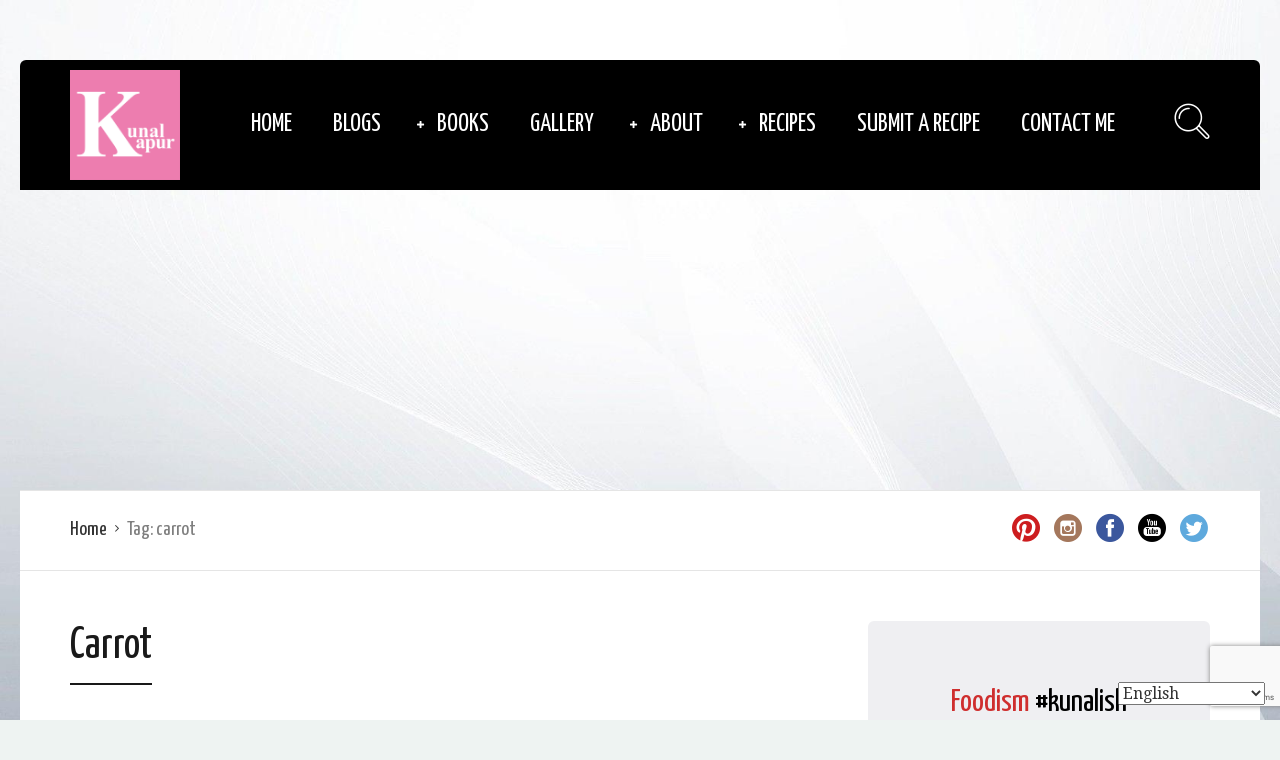

--- FILE ---
content_type: text/html; charset=UTF-8
request_url: https://www.chefkunalkapur.com/tag/carrot/
body_size: 14659
content:

<!DOCTYPE html>
<html lang="en-US">
<head>
  <meta charset="UTF-8">
  <meta name="viewport" content="width=device-width, initial-scale=1">
	<meta name="facebook-domain-verification" content="hn8jbh87xkdph5ojcr580eyct7zv35" />
  <meta http-equiv="X-UA-Compatible" content="IE=edge">
  <link rel="profile" href="http://gmpg.org/xfn/11">
  <link rel="pingback" href="https://www.chefkunalkapur.com/xmlrpc.php">
      <link rel="icon" href="https://www.chefkunalkapur.com/wp-content/uploads/2021/03/cropped-logo-e1615964704157-32x32.png" sizes="32x32" />
<link rel="icon" href="https://www.chefkunalkapur.com/wp-content/uploads/2021/03/cropped-logo-e1615964704157-192x192.png" sizes="192x192" />
<link rel="apple-touch-icon" href="https://www.chefkunalkapur.com/wp-content/uploads/2021/03/cropped-logo-e1615964704157-180x180.png" />
<meta name="msapplication-TileImage" content="https://www.chefkunalkapur.com/wp-content/uploads/2021/03/cropped-logo-e1615964704157-270x270.png" />
    <meta name='robots' content='index, follow, max-image-preview:large, max-snippet:-1, max-video-preview:-1' />
	<style>img:is([sizes="auto" i], [sizes^="auto," i]) { contain-intrinsic-size: 3000px 1500px }</style>
	
	<!-- This site is optimized with the Yoast SEO Premium plugin v20.4 (Yoast SEO v20.5) - https://yoast.com/wordpress/plugins/seo/ -->
	<title>carrot Archives - Chef Kunal Kapur</title>
	<link rel="canonical" href="https://www.chefkunalkapur.com/tag/carrot/" />
	<meta property="og:locale" content="en_US" />
	<meta property="og:type" content="article" />
	<meta property="og:title" content="carrot Archives" />
	<meta property="og:url" content="https://www.chefkunalkapur.com/tag/carrot/" />
	<meta property="og:site_name" content="Chef Kunal Kapur" />
	<meta name="twitter:card" content="summary_large_image" />
	<script type="application/ld+json" class="yoast-schema-graph">{"@context":"https://schema.org","@graph":[{"@type":"CollectionPage","@id":"https://www.chefkunalkapur.com/tag/carrot/","url":"https://www.chefkunalkapur.com/tag/carrot/","name":"carrot Archives - Chef Kunal Kapur","isPartOf":{"@id":"https://www.chefkunalkapur.com/#website"},"primaryImageOfPage":{"@id":"https://www.chefkunalkapur.com/tag/carrot/#primaryimage"},"image":{"@id":"https://www.chefkunalkapur.com/tag/carrot/#primaryimage"},"thumbnailUrl":"https://www.chefkunalkapur.com/wp-content/uploads/2022/12/Gajar-Ka-Halwa.png?v=1670995787","breadcrumb":{"@id":"https://www.chefkunalkapur.com/tag/carrot/#breadcrumb"},"inLanguage":"en-US"},{"@type":"ImageObject","inLanguage":"en-US","@id":"https://www.chefkunalkapur.com/tag/carrot/#primaryimage","url":"https://www.chefkunalkapur.com/wp-content/uploads/2022/12/Gajar-Ka-Halwa.png?v=1670995787","contentUrl":"https://www.chefkunalkapur.com/wp-content/uploads/2022/12/Gajar-Ka-Halwa.png?v=1670995787","width":1280,"height":720,"caption":"gajar ka halwa"},{"@type":"BreadcrumbList","@id":"https://www.chefkunalkapur.com/tag/carrot/#breadcrumb","itemListElement":[{"@type":"ListItem","position":1,"name":"Home","item":"https://www.chefkunalkapur.com/"},{"@type":"ListItem","position":2,"name":"carrot"}]},{"@type":"WebSite","@id":"https://www.chefkunalkapur.com/#website","url":"https://www.chefkunalkapur.com/","name":"Welcome | Chef Kunal Kapur","description":"- Taste begins here","publisher":{"@id":"https://www.chefkunalkapur.com/#/schema/person/6480c593baf809ab870ed07f6d99f6c0"},"potentialAction":[{"@type":"SearchAction","target":{"@type":"EntryPoint","urlTemplate":"https://www.chefkunalkapur.com/?s={search_term_string}"},"query-input":"required name=search_term_string"}],"inLanguage":"en-US"},{"@type":["Person","Organization"],"@id":"https://www.chefkunalkapur.com/#/schema/person/6480c593baf809ab870ed07f6d99f6c0","name":"Chef Kunal Kapur","image":{"@type":"ImageObject","inLanguage":"en-US","@id":"https://www.chefkunalkapur.com/#/schema/person/image/","url":"https://www.chefkunalkapur.com/wp-content/uploads/2021/03/KK_Pointing.jpg?v=1617940672","contentUrl":"https://www.chefkunalkapur.com/wp-content/uploads/2021/03/KK_Pointing.jpg?v=1617940672","width":800,"height":974,"caption":"Chef Kunal Kapur"},"logo":{"@id":"https://www.chefkunalkapur.com/#/schema/person/image/"},"description":"Having served the world with his delicious delicacies, Chef Kunal Kapur is revered by every food connoisseur. An all-in-one Indian celebrity chef, restaurateur, and media personality, Kunal Kapur has helped all of us get a taste of his cooking secrets through his cookbooks.","sameAs":["http://www.chefkunalkapur.com","https://www.facebook.com/thekunalkapur","https://www.youtube.com/channel/UCGG2Jjzzb5WotOEwzYmgEgg"]}]}</script>
	<!-- / Yoast SEO Premium plugin. -->


<link rel='dns-prefetch' href='//www.googletagmanager.com' />
<link rel='dns-prefetch' href='//fonts.googleapis.com' />
<link rel='dns-prefetch' href='//pagead2.googlesyndication.com' />
<link rel="alternate" type="application/rss+xml" title="Chef Kunal Kapur &raquo; Feed" href="https://www.chefkunalkapur.com/feed/" />
<link rel="alternate" type="application/rss+xml" title="Chef Kunal Kapur &raquo; Comments Feed" href="https://www.chefkunalkapur.com/comments/feed/" />
<link rel="alternate" type="application/rss+xml" title="Chef Kunal Kapur &raquo; carrot Tag Feed" href="https://www.chefkunalkapur.com/tag/carrot/feed/" />
<script type="text/javascript">
/* <![CDATA[ */
window._wpemojiSettings = {"baseUrl":"https:\/\/s.w.org\/images\/core\/emoji\/16.0.1\/72x72\/","ext":".png","svgUrl":"https:\/\/s.w.org\/images\/core\/emoji\/16.0.1\/svg\/","svgExt":".svg","source":{"concatemoji":"https:\/\/www.chefkunalkapur.com\/wp-includes\/js\/wp-emoji-release.min.js?ver=6eb38937dd1099dcb1d3346833eab1a1"}};
/*! This file is auto-generated */
!function(s,n){var o,i,e;function c(e){try{var t={supportTests:e,timestamp:(new Date).valueOf()};sessionStorage.setItem(o,JSON.stringify(t))}catch(e){}}function p(e,t,n){e.clearRect(0,0,e.canvas.width,e.canvas.height),e.fillText(t,0,0);var t=new Uint32Array(e.getImageData(0,0,e.canvas.width,e.canvas.height).data),a=(e.clearRect(0,0,e.canvas.width,e.canvas.height),e.fillText(n,0,0),new Uint32Array(e.getImageData(0,0,e.canvas.width,e.canvas.height).data));return t.every(function(e,t){return e===a[t]})}function u(e,t){e.clearRect(0,0,e.canvas.width,e.canvas.height),e.fillText(t,0,0);for(var n=e.getImageData(16,16,1,1),a=0;a<n.data.length;a++)if(0!==n.data[a])return!1;return!0}function f(e,t,n,a){switch(t){case"flag":return n(e,"\ud83c\udff3\ufe0f\u200d\u26a7\ufe0f","\ud83c\udff3\ufe0f\u200b\u26a7\ufe0f")?!1:!n(e,"\ud83c\udde8\ud83c\uddf6","\ud83c\udde8\u200b\ud83c\uddf6")&&!n(e,"\ud83c\udff4\udb40\udc67\udb40\udc62\udb40\udc65\udb40\udc6e\udb40\udc67\udb40\udc7f","\ud83c\udff4\u200b\udb40\udc67\u200b\udb40\udc62\u200b\udb40\udc65\u200b\udb40\udc6e\u200b\udb40\udc67\u200b\udb40\udc7f");case"emoji":return!a(e,"\ud83e\udedf")}return!1}function g(e,t,n,a){var r="undefined"!=typeof WorkerGlobalScope&&self instanceof WorkerGlobalScope?new OffscreenCanvas(300,150):s.createElement("canvas"),o=r.getContext("2d",{willReadFrequently:!0}),i=(o.textBaseline="top",o.font="600 32px Arial",{});return e.forEach(function(e){i[e]=t(o,e,n,a)}),i}function t(e){var t=s.createElement("script");t.src=e,t.defer=!0,s.head.appendChild(t)}"undefined"!=typeof Promise&&(o="wpEmojiSettingsSupports",i=["flag","emoji"],n.supports={everything:!0,everythingExceptFlag:!0},e=new Promise(function(e){s.addEventListener("DOMContentLoaded",e,{once:!0})}),new Promise(function(t){var n=function(){try{var e=JSON.parse(sessionStorage.getItem(o));if("object"==typeof e&&"number"==typeof e.timestamp&&(new Date).valueOf()<e.timestamp+604800&&"object"==typeof e.supportTests)return e.supportTests}catch(e){}return null}();if(!n){if("undefined"!=typeof Worker&&"undefined"!=typeof OffscreenCanvas&&"undefined"!=typeof URL&&URL.createObjectURL&&"undefined"!=typeof Blob)try{var e="postMessage("+g.toString()+"("+[JSON.stringify(i),f.toString(),p.toString(),u.toString()].join(",")+"));",a=new Blob([e],{type:"text/javascript"}),r=new Worker(URL.createObjectURL(a),{name:"wpTestEmojiSupports"});return void(r.onmessage=function(e){c(n=e.data),r.terminate(),t(n)})}catch(e){}c(n=g(i,f,p,u))}t(n)}).then(function(e){for(var t in e)n.supports[t]=e[t],n.supports.everything=n.supports.everything&&n.supports[t],"flag"!==t&&(n.supports.everythingExceptFlag=n.supports.everythingExceptFlag&&n.supports[t]);n.supports.everythingExceptFlag=n.supports.everythingExceptFlag&&!n.supports.flag,n.DOMReady=!1,n.readyCallback=function(){n.DOMReady=!0}}).then(function(){return e}).then(function(){var e;n.supports.everything||(n.readyCallback(),(e=n.source||{}).concatemoji?t(e.concatemoji):e.wpemoji&&e.twemoji&&(t(e.twemoji),t(e.wpemoji)))}))}((window,document),window._wpemojiSettings);
/* ]]> */
</script>
<style id='wp-emoji-styles-inline-css' type='text/css'>

	img.wp-smiley, img.emoji {
		display: inline !important;
		border: none !important;
		box-shadow: none !important;
		height: 1em !important;
		width: 1em !important;
		margin: 0 0.07em !important;
		vertical-align: -0.1em !important;
		background: none !important;
		padding: 0 !important;
	}
</style>
<link rel='stylesheet' id='wp-block-library-css' href='https://www.chefkunalkapur.com/wp-includes/css/dist/block-library/style.min.css?ver=6eb38937dd1099dcb1d3346833eab1a1' type='text/css' media='all' />
<style id='classic-theme-styles-inline-css' type='text/css'>
/*! This file is auto-generated */
.wp-block-button__link{color:#fff;background-color:#32373c;border-radius:9999px;box-shadow:none;text-decoration:none;padding:calc(.667em + 2px) calc(1.333em + 2px);font-size:1.125em}.wp-block-file__button{background:#32373c;color:#fff;text-decoration:none}
</style>
<style id='global-styles-inline-css' type='text/css'>
:root{--wp--preset--aspect-ratio--square: 1;--wp--preset--aspect-ratio--4-3: 4/3;--wp--preset--aspect-ratio--3-4: 3/4;--wp--preset--aspect-ratio--3-2: 3/2;--wp--preset--aspect-ratio--2-3: 2/3;--wp--preset--aspect-ratio--16-9: 16/9;--wp--preset--aspect-ratio--9-16: 9/16;--wp--preset--color--black: #000000;--wp--preset--color--cyan-bluish-gray: #abb8c3;--wp--preset--color--white: #ffffff;--wp--preset--color--pale-pink: #f78da7;--wp--preset--color--vivid-red: #cf2e2e;--wp--preset--color--luminous-vivid-orange: #ff6900;--wp--preset--color--luminous-vivid-amber: #fcb900;--wp--preset--color--light-green-cyan: #7bdcb5;--wp--preset--color--vivid-green-cyan: #00d084;--wp--preset--color--pale-cyan-blue: #8ed1fc;--wp--preset--color--vivid-cyan-blue: #0693e3;--wp--preset--color--vivid-purple: #9b51e0;--wp--preset--gradient--vivid-cyan-blue-to-vivid-purple: linear-gradient(135deg,rgba(6,147,227,1) 0%,rgb(155,81,224) 100%);--wp--preset--gradient--light-green-cyan-to-vivid-green-cyan: linear-gradient(135deg,rgb(122,220,180) 0%,rgb(0,208,130) 100%);--wp--preset--gradient--luminous-vivid-amber-to-luminous-vivid-orange: linear-gradient(135deg,rgba(252,185,0,1) 0%,rgba(255,105,0,1) 100%);--wp--preset--gradient--luminous-vivid-orange-to-vivid-red: linear-gradient(135deg,rgba(255,105,0,1) 0%,rgb(207,46,46) 100%);--wp--preset--gradient--very-light-gray-to-cyan-bluish-gray: linear-gradient(135deg,rgb(238,238,238) 0%,rgb(169,184,195) 100%);--wp--preset--gradient--cool-to-warm-spectrum: linear-gradient(135deg,rgb(74,234,220) 0%,rgb(151,120,209) 20%,rgb(207,42,186) 40%,rgb(238,44,130) 60%,rgb(251,105,98) 80%,rgb(254,248,76) 100%);--wp--preset--gradient--blush-light-purple: linear-gradient(135deg,rgb(255,206,236) 0%,rgb(152,150,240) 100%);--wp--preset--gradient--blush-bordeaux: linear-gradient(135deg,rgb(254,205,165) 0%,rgb(254,45,45) 50%,rgb(107,0,62) 100%);--wp--preset--gradient--luminous-dusk: linear-gradient(135deg,rgb(255,203,112) 0%,rgb(199,81,192) 50%,rgb(65,88,208) 100%);--wp--preset--gradient--pale-ocean: linear-gradient(135deg,rgb(255,245,203) 0%,rgb(182,227,212) 50%,rgb(51,167,181) 100%);--wp--preset--gradient--electric-grass: linear-gradient(135deg,rgb(202,248,128) 0%,rgb(113,206,126) 100%);--wp--preset--gradient--midnight: linear-gradient(135deg,rgb(2,3,129) 0%,rgb(40,116,252) 100%);--wp--preset--font-size--small: 13px;--wp--preset--font-size--medium: 20px;--wp--preset--font-size--large: 36px;--wp--preset--font-size--x-large: 42px;--wp--preset--spacing--20: 0.44rem;--wp--preset--spacing--30: 0.67rem;--wp--preset--spacing--40: 1rem;--wp--preset--spacing--50: 1.5rem;--wp--preset--spacing--60: 2.25rem;--wp--preset--spacing--70: 3.38rem;--wp--preset--spacing--80: 5.06rem;--wp--preset--shadow--natural: 6px 6px 9px rgba(0, 0, 0, 0.2);--wp--preset--shadow--deep: 12px 12px 50px rgba(0, 0, 0, 0.4);--wp--preset--shadow--sharp: 6px 6px 0px rgba(0, 0, 0, 0.2);--wp--preset--shadow--outlined: 6px 6px 0px -3px rgba(255, 255, 255, 1), 6px 6px rgba(0, 0, 0, 1);--wp--preset--shadow--crisp: 6px 6px 0px rgba(0, 0, 0, 1);}:where(.is-layout-flex){gap: 0.5em;}:where(.is-layout-grid){gap: 0.5em;}body .is-layout-flex{display: flex;}.is-layout-flex{flex-wrap: wrap;align-items: center;}.is-layout-flex > :is(*, div){margin: 0;}body .is-layout-grid{display: grid;}.is-layout-grid > :is(*, div){margin: 0;}:where(.wp-block-columns.is-layout-flex){gap: 2em;}:where(.wp-block-columns.is-layout-grid){gap: 2em;}:where(.wp-block-post-template.is-layout-flex){gap: 1.25em;}:where(.wp-block-post-template.is-layout-grid){gap: 1.25em;}.has-black-color{color: var(--wp--preset--color--black) !important;}.has-cyan-bluish-gray-color{color: var(--wp--preset--color--cyan-bluish-gray) !important;}.has-white-color{color: var(--wp--preset--color--white) !important;}.has-pale-pink-color{color: var(--wp--preset--color--pale-pink) !important;}.has-vivid-red-color{color: var(--wp--preset--color--vivid-red) !important;}.has-luminous-vivid-orange-color{color: var(--wp--preset--color--luminous-vivid-orange) !important;}.has-luminous-vivid-amber-color{color: var(--wp--preset--color--luminous-vivid-amber) !important;}.has-light-green-cyan-color{color: var(--wp--preset--color--light-green-cyan) !important;}.has-vivid-green-cyan-color{color: var(--wp--preset--color--vivid-green-cyan) !important;}.has-pale-cyan-blue-color{color: var(--wp--preset--color--pale-cyan-blue) !important;}.has-vivid-cyan-blue-color{color: var(--wp--preset--color--vivid-cyan-blue) !important;}.has-vivid-purple-color{color: var(--wp--preset--color--vivid-purple) !important;}.has-black-background-color{background-color: var(--wp--preset--color--black) !important;}.has-cyan-bluish-gray-background-color{background-color: var(--wp--preset--color--cyan-bluish-gray) !important;}.has-white-background-color{background-color: var(--wp--preset--color--white) !important;}.has-pale-pink-background-color{background-color: var(--wp--preset--color--pale-pink) !important;}.has-vivid-red-background-color{background-color: var(--wp--preset--color--vivid-red) !important;}.has-luminous-vivid-orange-background-color{background-color: var(--wp--preset--color--luminous-vivid-orange) !important;}.has-luminous-vivid-amber-background-color{background-color: var(--wp--preset--color--luminous-vivid-amber) !important;}.has-light-green-cyan-background-color{background-color: var(--wp--preset--color--light-green-cyan) !important;}.has-vivid-green-cyan-background-color{background-color: var(--wp--preset--color--vivid-green-cyan) !important;}.has-pale-cyan-blue-background-color{background-color: var(--wp--preset--color--pale-cyan-blue) !important;}.has-vivid-cyan-blue-background-color{background-color: var(--wp--preset--color--vivid-cyan-blue) !important;}.has-vivid-purple-background-color{background-color: var(--wp--preset--color--vivid-purple) !important;}.has-black-border-color{border-color: var(--wp--preset--color--black) !important;}.has-cyan-bluish-gray-border-color{border-color: var(--wp--preset--color--cyan-bluish-gray) !important;}.has-white-border-color{border-color: var(--wp--preset--color--white) !important;}.has-pale-pink-border-color{border-color: var(--wp--preset--color--pale-pink) !important;}.has-vivid-red-border-color{border-color: var(--wp--preset--color--vivid-red) !important;}.has-luminous-vivid-orange-border-color{border-color: var(--wp--preset--color--luminous-vivid-orange) !important;}.has-luminous-vivid-amber-border-color{border-color: var(--wp--preset--color--luminous-vivid-amber) !important;}.has-light-green-cyan-border-color{border-color: var(--wp--preset--color--light-green-cyan) !important;}.has-vivid-green-cyan-border-color{border-color: var(--wp--preset--color--vivid-green-cyan) !important;}.has-pale-cyan-blue-border-color{border-color: var(--wp--preset--color--pale-cyan-blue) !important;}.has-vivid-cyan-blue-border-color{border-color: var(--wp--preset--color--vivid-cyan-blue) !important;}.has-vivid-purple-border-color{border-color: var(--wp--preset--color--vivid-purple) !important;}.has-vivid-cyan-blue-to-vivid-purple-gradient-background{background: var(--wp--preset--gradient--vivid-cyan-blue-to-vivid-purple) !important;}.has-light-green-cyan-to-vivid-green-cyan-gradient-background{background: var(--wp--preset--gradient--light-green-cyan-to-vivid-green-cyan) !important;}.has-luminous-vivid-amber-to-luminous-vivid-orange-gradient-background{background: var(--wp--preset--gradient--luminous-vivid-amber-to-luminous-vivid-orange) !important;}.has-luminous-vivid-orange-to-vivid-red-gradient-background{background: var(--wp--preset--gradient--luminous-vivid-orange-to-vivid-red) !important;}.has-very-light-gray-to-cyan-bluish-gray-gradient-background{background: var(--wp--preset--gradient--very-light-gray-to-cyan-bluish-gray) !important;}.has-cool-to-warm-spectrum-gradient-background{background: var(--wp--preset--gradient--cool-to-warm-spectrum) !important;}.has-blush-light-purple-gradient-background{background: var(--wp--preset--gradient--blush-light-purple) !important;}.has-blush-bordeaux-gradient-background{background: var(--wp--preset--gradient--blush-bordeaux) !important;}.has-luminous-dusk-gradient-background{background: var(--wp--preset--gradient--luminous-dusk) !important;}.has-pale-ocean-gradient-background{background: var(--wp--preset--gradient--pale-ocean) !important;}.has-electric-grass-gradient-background{background: var(--wp--preset--gradient--electric-grass) !important;}.has-midnight-gradient-background{background: var(--wp--preset--gradient--midnight) !important;}.has-small-font-size{font-size: var(--wp--preset--font-size--small) !important;}.has-medium-font-size{font-size: var(--wp--preset--font-size--medium) !important;}.has-large-font-size{font-size: var(--wp--preset--font-size--large) !important;}.has-x-large-font-size{font-size: var(--wp--preset--font-size--x-large) !important;}
:where(.wp-block-post-template.is-layout-flex){gap: 1.25em;}:where(.wp-block-post-template.is-layout-grid){gap: 1.25em;}
:where(.wp-block-columns.is-layout-flex){gap: 2em;}:where(.wp-block-columns.is-layout-grid){gap: 2em;}
:root :where(.wp-block-pullquote){font-size: 1.5em;line-height: 1.6;}
</style>
<link rel='stylesheet' id='contact-form-7-css' href='https://www.chefkunalkapur.com/wp-content/plugins/contact-form-7/includes/css/styles.css?ver=6.1.1' type='text/css' media='all' />
<link rel='stylesheet' id='parent-style-css' href='https://www.chefkunalkapur.com/wp-content/themes/neptune-by-osetin/style.css?ver=6eb38937dd1099dcb1d3346833eab1a1' type='text/css' media='all' />
<link rel='stylesheet' id='child-style-css' href='https://www.chefkunalkapur.com/wp-content/themes/neptune-by-osetin-child/style.css?ver=6eb38937dd1099dcb1d3346833eab1a1' type='text/css' media='all' />
<link rel='stylesheet' id='osetin-google-font-css' href='//fonts.googleapis.com/css?family=Droid+Serif%3A400%2C400italic%7CYanone+Kaffeesatz&#038;ver=6.3.3' type='text/css' media='all' />
<link rel='stylesheet' id='osetin-owl-carousel-css' href='https://www.chefkunalkapur.com/wp-content/themes/neptune-by-osetin/assets/css/owl.carousel.css?ver=6eb38937dd1099dcb1d3346833eab1a1' type='text/css' media='all' />
<link rel='stylesheet' id='freezeframe-css' href='https://www.chefkunalkapur.com/wp-content/themes/neptune-by-osetin/assets/css/freezeframe_styles.min.css?ver=6eb38937dd1099dcb1d3346833eab1a1' type='text/css' media='all' />
<link rel='stylesheet' id='gifplayer-css' href='https://www.chefkunalkapur.com/wp-content/themes/neptune-by-osetin/assets/css/gifplayer.css?ver=6eb38937dd1099dcb1d3346833eab1a1' type='text/css' media='all' />
<link rel='stylesheet' id='osetin-main-css' href='https://www.chefkunalkapur.com/wp-content/uploads/wp-less-cache/osetin-main.css?ver=1644611273' type='text/css' media='all' />
<link rel='stylesheet' id='osetin-style-css' href='https://www.chefkunalkapur.com/wp-content/themes/neptune-by-osetin-child/style.css?ver=6eb38937dd1099dcb1d3346833eab1a1' type='text/css' media='all' />
<script type="text/javascript" src="https://www.chefkunalkapur.com/wp-includes/js/jquery/jquery.min.js?ver=3.7.1" id="jquery-core-js"></script>
<script type="text/javascript" src="https://www.chefkunalkapur.com/wp-includes/js/jquery/jquery-migrate.min.js?ver=3.4.1" id="jquery-migrate-js"></script>

<!-- Google tag (gtag.js) snippet added by Site Kit -->
<!-- Google Analytics snippet added by Site Kit -->
<script type="text/javascript" src="https://www.googletagmanager.com/gtag/js?id=GT-PZMQ4HT" id="google_gtagjs-js" async></script>
<script type="text/javascript" id="google_gtagjs-js-after">
/* <![CDATA[ */
window.dataLayer = window.dataLayer || [];function gtag(){dataLayer.push(arguments);}
gtag("set","linker",{"domains":["www.chefkunalkapur.com"]});
gtag("js", new Date());
gtag("set", "developer_id.dZTNiMT", true);
gtag("config", "GT-PZMQ4HT");
/* ]]> */
</script>
<link rel="https://api.w.org/" href="https://www.chefkunalkapur.com/wp-json/" /><link rel="alternate" title="JSON" type="application/json" href="https://www.chefkunalkapur.com/wp-json/wp/v2/tags/7601" /><link rel="EditURI" type="application/rsd+xml" title="RSD" href="https://www.chefkunalkapur.com/xmlrpc.php?rsd" />

<meta name="generator" content="Site Kit by Google 1.165.0" /><script type="text/javascript">var ajaxurl = "https://www.chefkunalkapur.com/wp-admin/admin-ajax.php"</script>
<!-- Google AdSense meta tags added by Site Kit -->
<meta name="google-adsense-platform-account" content="ca-host-pub-2644536267352236">
<meta name="google-adsense-platform-domain" content="sitekit.withgoogle.com">
<!-- End Google AdSense meta tags added by Site Kit -->
<style type="text/css">.recentcomments a{display:inline !important;padding:0 !important;margin:0 !important;}</style><style type="text/css" id="custom-background-css">
body.custom-background { background-image: url("https://www.chefkunalkapur.com/wp-content/uploads/2021/03/wp3589868-light-grey-wallpapers.jpg"); background-position: left top; background-size: cover; background-repeat: no-repeat; background-attachment: fixed; }
</style>
	
<!-- Google AdSense snippet added by Site Kit -->
<script type="text/javascript" async="async" src="https://pagead2.googlesyndication.com/pagead/js/adsbygoogle.js?client=ca-pub-9371292320029996&amp;host=ca-host-pub-2644536267352236" crossorigin="anonymous"></script>

<!-- End Google AdSense snippet added by Site Kit -->
<link rel="icon" href="https://www.chefkunalkapur.com/wp-content/uploads/2021/03/cropped-logo-e1615964704157-32x32.png" sizes="32x32" />
<link rel="icon" href="https://www.chefkunalkapur.com/wp-content/uploads/2021/03/cropped-logo-e1615964704157-192x192.png" sizes="192x192" />
<link rel="apple-touch-icon" href="https://www.chefkunalkapur.com/wp-content/uploads/2021/03/cropped-logo-e1615964704157-180x180.png" />
<meta name="msapplication-TileImage" content="https://www.chefkunalkapur.com/wp-content/uploads/2021/03/cropped-logo-e1615964704157-270x270.png" />
		<style type="text/css" id="wp-custom-css">
			.fixed-header-w {
    -webkit-transition: all 0.2s ease;
    transition: all 0.2s ease;
    -webkit-transform: translateY(-100%);
    -moz-transform: translateY(-100%);
    -ms-transform: translateY(-100%);
    -o-transform: translateY(-100%);
    -webkit-opacity: 0;
    -moz-opacity: 0;
    opacity: 0;
    position: fixed;
    z-index: 9998;
    background-color: #000000;
    padding: 5px 0px;
    top: 0px;
    left: 0px;
    right: 0px;
    -webkit-box-shadow: 0px 2px 5px 0px rgb(0 0 0 / 30%);
    box-shadow: 0px 2px 5px 0px rgb(0 0 0 / 30%);
}
.fixed-header-w .fixed-search-trigger-w {
    display: table-cell;
    vertical-align: middle;
    width: 80px;
    text-align: right;
    font-size: 28px;
    padding-right: 20px;
    color: white;
}
.archive-posts .masonry-grid .archive-item-meta .archive-item-meta-categories ul li, .archive-posts .sticky-roll-w .archive-item-meta .archive-item-meta-categories ul li, .archive-posts .list-items .archive-item-meta .archive-item-meta-categories ul li {
    float: left;
    padding: 2px 5px;
    border: 0px solid rgba(0,0,0,0.5);
    border-radius: 3px;
    font-size: 12px;
    margin-right: 5px;
    background-color: #000000;
}
.featured-recipes-slider-w .featured-recipes-slider-item .featured-recipes-item.full_full .featured-recipe-details-w .featured-recipe-cooking-time ul li a {
    color: white;
    padding: 3px 6px;
    font-size: 12px;
    display: inline-block;
    border: 0px solid rgba(0,0,0,0.8);
    border-radius: 3px;
    margin-right: 3px;
    background-color: #000000;
}
.main-header {
    background-color: #000000;
    display: table;
    padding: 10px 0px;
    border-radius: 6px 6px 0px 0px;
    position: relative;
    width: 100%;
    table-layout: fixed;
}
.main-header .top-menu ul.sub-menu {
    display: none;
    padding: 0px;
    background-color: #958e9e;
    z-index: 9999;
}
.fixed-header-w .fixed-top-menu-w ul.sub-menu {
    display: none;
    padding: 0px;
    background-color: #a69eb0;
    z-index: 9999;
}
.main-header .search-trigger {
    display: table-cell;
    vertical-align: middle;
    font-size: 36px;
    width: 120px;
    text-align: right;
    padding-right: 50px;
    color: white;
}
.main-header .search-trigger:hover i {
    -webkit-transform: rotate(
360deg
);
    -moz-transform: rotate(360deg);
    -ms-transform: rotate(360deg);
    -o-transform: rotate(360deg);
    cursor: pointer;
    color: white;
}
.archive-posts-w.with-sidebar .archive-sidebar {
    background-color: #efeff2;
}

.archive-posts .masonry-grid .archive-item.full_full_over .archive-item-content, .archive-posts .sticky-roll-w .archive-item.full_full_over .archive-item-content, .archive-posts .list-items .archive-item.full_full_over .archive-item-content {
    background-color: rgba(239,239,242,0.7);
}
.archive-posts .masonry-grid .archive-item.full_full_over .archive-item-content .archive-item-content-text, .archive-posts .sticky-roll-w .archive-item.full_full_over .archive-item-content .archive-item-content-text {
    color: black;
}
.archive-posts .masonry-grid .archive-item.full_full_over .archive-item-content .entry-title a, .archive-posts .sticky-roll-w .archive-item.full_full_over .archive-item-content .entry-title a {
    color: black;
}
.archive-posts .masonry-grid .archive-item.full_full_over .archive-item-meta .archive-item-meta-cooking-time, .archive-posts .sticky-roll-w .archive-item.full_full_over .archive-item-meta .archive-item-meta-cooking-time {
    float: left;
    width: 50%;
    margin: 0px;
    padding: 3px 10px 3px 0px;
    border-right: 2px solid rgba(255,255,255,0.2);
    color: black;
}

.single-panel .single-panel-main .single-meta {
    background-color: #DBDCDD;
}
.single-ingredients {
    background-color: #DBDCDD;
}
.single-nutritions {
    background-color: #DBDCDD;
}
.single-post-about-author {
    background-color: #efeff2;
}
.single-post-navigation a {
    display: block;
    float: left;
    width: 45%;
    margin: 0px 5%;
    background-color: #fdf6fa;
    padding: 20px;
    color: rgba(0,0,0,0.8);
    font-family: 'Yanone Kaffeesatz', sans-serif;
    font-weight: 400;
    font-size: 20px;
    border-radius: 6px;
}
#respond #commentform #submit {
    background-color: #000000;
    color: white; 
    padding: 5px 15px;
    font-family: 'Yanone Kaffeesatz', sans-serif;
    font-weight: 400;
    font-size: 19px;
    border-radius: 3px;
    -webkit-box-shadow: 0px 0px 0px 0px rgb(0 0 0 / 10%);
    box-shadow: 0px 0px 0px 0px rgb(0 0 0 / 10%);
    border: 0px solid #000000;
    border-bottom-color: #000000;
}
.main-search-form form .search-submit {
    position: absolute;
    top: 10px;
    right: 10px;
    background-color: #000000;
    color: #fff;
    padding: 15px 30px;
    border: none;
    font-size: 24px;
    text-transform: uppercase;
    font-family: 'Yanone Kaffeesatz', sans-serif;
    font-weight: 400;
    border-radius: 6px;
}
a {
    color: #000000;
}
.page-w.with-sidebar .page-sidebar {
    width: 30%;
    vertical-align: top;
    display: table-cell;
    background-color: #f8f8f8;
    border-radius: 6px;
    padding: 40px 30px;
}

.ingredient-serves {
    text-align: center;
    padding-bottom: 8px;
    padding-top: 8px;
    margin-bottom: 20px;
    border-radius: 8px;
    background-color: #ccc;
    border: 1px solid #ccc;
}

div.wpcf7 .wpcf7-submit {
    font-family: 'Yanone Kaffeesatz', sans-serif;
    font-weight: 400;
    border-radius: 6px;
    text-transform: uppercase;
    vertical-align: middle;
    color: #fff;
    background-color: #000000;
    text-shadow: 2px 2px 0px rgb(0 0 0 / 20%);
    -webkit-box-shadow: 0px 5px 0px 0px #000000;
    box-shadow: 0px 5px 0px 0px #000000;
    border: 1px solid #000000;
    padding: 8px 25px;
    font-size: 22px;
}
.archive-posts .read-more-link a {
    color: white;
    display: inline-block;
    padding: 3px 10px;
    border: 0px solid #000000;
    font-family: 'Yanone Kaffeesatz', sans-serif;
    background-color: #000000;
    font-weight: 400;
    font-size: 16px;
}
.main-header .top-menu > ul > li > a {
    -webkit-transition: all 0.4s ease;
    transition: all 0.4s ease;
    color: white;
}
.fixed-header-w .fixed-top-menu-w > ul > li > a {
    -webkit-transition: all 0.4s ease;
    transition: all 0.4s ease;
    color: white;
}
.archive-posts .masonry-grid .archive-item-meta .archive-item-meta-categories ul li a, .archive-posts .sticky-roll-w .archive-item-meta .archive-item-meta-categories ul li a, .archive-posts .list-items .archive-item-meta .archive-item-meta-categories ul li a {
    color: white;
}
		</style>
		  
	  <link rel="stylesheet" href="https://cdnjs.cloudflare.com/ajax/libs/font-awesome/4.7.0/css/font-awesome.min.css">
</head>
<body class="archive tag tag-carrot tag-7601 custom-background wp-theme-neptune-by-osetin wp-child-theme-neptune-by-osetin-child dropdown-menu-rounded-corners dropdown-menu-color-scheme-dark" style="">
      <div class="all-wrapper with-animations">
    <div class="print-w">
      <div class="print-logo-w">
        <div><img src="https://www.chefkunalkapur.com/wp-content/uploads/2021/05/KK_Logo_High_res-1.png" alt=""></div>
        <div>https://www.chefkunalkapur.com</div>
      </div>
    </div>
        <div class="os-container main-header-w main-header-version_1">
      <div class="main-header color-scheme-light " style="background-color:#000000; ">
                  <div class="logo" style="width: 210px;">
            <a href="https://www.chefkunalkapur.com/" rel="home">
              <img src="https://www.chefkunalkapur.com/wp-content/uploads/2021/05/KK_Logo_High_res-1.png" alt="">
            </a>
          </div>
          <div class="top-menu menu-activated-on-hover"><ul id="header-menu" class="menu"><li id="menu-item-36" class="menu-item menu-item-type-post_type menu-item-object-page menu-item-home menu-item-36"><a href="https://www.chefkunalkapur.com/">Home</a></li>
<li id="menu-item-1267" class="menu-item menu-item-type-taxonomy menu-item-object-category menu-item-1267"><a href="https://www.chefkunalkapur.com/category/blogs/">Blogs</a></li>
<li id="menu-item-1749" class="menu-item menu-item-type-post_type menu-item-object-page menu-item-has-children menu-item-1749"><a href="https://www.chefkunalkapur.com/books/">Books</a>
<ul class="sub-menu">
	<li id="menu-item-1425" class="menu-item menu-item-type-post_type menu-item-object-page menu-item-1425"><a href="https://www.chefkunalkapur.com/books/a-chef-in-every-home/">A chef in every home</a></li>
	<li id="menu-item-1734" class="menu-item menu-item-type-post_type menu-item-object-page menu-item-1734"><a href="https://www.chefkunalkapur.com/books/kunal-in-the-kitchen/">Kunal Kapur in the Kitchen</a></li>
</ul>
</li>
<li id="menu-item-1436" class="menu-item menu-item-type-post_type menu-item-object-page menu-item-1436"><a href="https://www.chefkunalkapur.com/gallery/">Gallery</a></li>
<li id="menu-item-2038" class="menu-item menu-item-type-custom menu-item-object-custom menu-item-has-children menu-item-2038"><a href="#">About</a>
<ul class="sub-menu">
	<li id="menu-item-117" class="menu-item menu-item-type-post_type menu-item-object-page menu-item-117"><a href="https://www.chefkunalkapur.com/about-me/">About Me</a></li>
	<li id="menu-item-1310" class="menu-item menu-item-type-taxonomy menu-item-object-category menu-item-1310"><a href="https://www.chefkunalkapur.com/category/blogs/shows/">Shows</a></li>
</ul>
</li>
<li id="menu-item-1793" class="menu-item menu-item-type-post_type menu-item-object-page menu-item-has-children menu-item-1793"><a href="https://www.chefkunalkapur.com/recipes/">Recipes</a>
<ul class="sub-menu">
	<li id="menu-item-1903" class="menu-item menu-item-type-taxonomy menu-item-object-category menu-item-1903"><a href="https://www.chefkunalkapur.com/category/curries/">Curries</a></li>
	<li id="menu-item-1902" class="menu-item menu-item-type-taxonomy menu-item-object-category menu-item-1902"><a href="https://www.chefkunalkapur.com/category/deserts/">Desserts</a></li>
	<li id="menu-item-1899" class="menu-item menu-item-type-taxonomy menu-item-object-category menu-item-1899"><a href="https://www.chefkunalkapur.com/category/drinks/">Drinks</a></li>
	<li id="menu-item-1898" class="menu-item menu-item-type-taxonomy menu-item-object-category menu-item-1898"><a href="https://www.chefkunalkapur.com/category/snacks/">Snacks</a></li>
	<li id="menu-item-1901" class="menu-item menu-item-type-taxonomy menu-item-object-category menu-item-1901"><a href="https://www.chefkunalkapur.com/category/rice-breads/">Rice &amp; Breads</a></li>
	<li id="menu-item-1900" class="menu-item menu-item-type-taxonomy menu-item-object-category menu-item-1900"><a href="https://www.chefkunalkapur.com/category/vegetarian/">Vegetarian</a></li>
</ul>
</li>
<li id="menu-item-3574" class="menu-item menu-item-type-post_type menu-item-object-page menu-item-3574"><a href="https://www.chefkunalkapur.com/submit-recipe/">Submit a recipe</a></li>
<li id="menu-item-105" class="menu-item menu-item-type-post_type menu-item-object-page menu-item-105"><a href="https://www.chefkunalkapur.com/contact-me/">Contact Me</a></li>
</ul></div>          <div class="search-trigger"><i class="os-icon os-icon-thin-search"></i></div>
              </div>
    </div>
          <div class="fixed-header-w color-scheme-light" style="">
        <div class="os-container">
          <div class="fixed-header-i">
            <div class="fixed-logo-w" style="width: 210px;">
              <a href="https://www.chefkunalkapur.com/" rel="home">
                <img src="https://www.chefkunalkapur.com/wp-content/uploads/2021/03/logo-e1615964704157.png" alt="">
              </a>
            </div>
            <div class="fixed-top-menu-w menu-activated-on-hover"><ul id="fixed-header-menu" class="menu"><li class="menu-item menu-item-type-post_type menu-item-object-page menu-item-home menu-item-36"><a href="https://www.chefkunalkapur.com/">Home</a></li>
<li class="menu-item menu-item-type-taxonomy menu-item-object-category menu-item-1267"><a href="https://www.chefkunalkapur.com/category/blogs/">Blogs</a></li>
<li class="menu-item menu-item-type-post_type menu-item-object-page menu-item-has-children menu-item-1749"><a href="https://www.chefkunalkapur.com/books/">Books</a>
<ul class="sub-menu">
	<li class="menu-item menu-item-type-post_type menu-item-object-page menu-item-1425"><a href="https://www.chefkunalkapur.com/books/a-chef-in-every-home/">A chef in every home</a></li>
	<li class="menu-item menu-item-type-post_type menu-item-object-page menu-item-1734"><a href="https://www.chefkunalkapur.com/books/kunal-in-the-kitchen/">Kunal Kapur in the Kitchen</a></li>
</ul>
</li>
<li class="menu-item menu-item-type-post_type menu-item-object-page menu-item-1436"><a href="https://www.chefkunalkapur.com/gallery/">Gallery</a></li>
<li class="menu-item menu-item-type-custom menu-item-object-custom menu-item-has-children menu-item-2038"><a href="#">About</a>
<ul class="sub-menu">
	<li class="menu-item menu-item-type-post_type menu-item-object-page menu-item-117"><a href="https://www.chefkunalkapur.com/about-me/">About Me</a></li>
	<li class="menu-item menu-item-type-taxonomy menu-item-object-category menu-item-1310"><a href="https://www.chefkunalkapur.com/category/blogs/shows/">Shows</a></li>
</ul>
</li>
<li class="menu-item menu-item-type-post_type menu-item-object-page menu-item-has-children menu-item-1793"><a href="https://www.chefkunalkapur.com/recipes/">Recipes</a>
<ul class="sub-menu">
	<li class="menu-item menu-item-type-taxonomy menu-item-object-category menu-item-1903"><a href="https://www.chefkunalkapur.com/category/curries/">Curries</a></li>
	<li class="menu-item menu-item-type-taxonomy menu-item-object-category menu-item-1902"><a href="https://www.chefkunalkapur.com/category/deserts/">Desserts</a></li>
	<li class="menu-item menu-item-type-taxonomy menu-item-object-category menu-item-1899"><a href="https://www.chefkunalkapur.com/category/drinks/">Drinks</a></li>
	<li class="menu-item menu-item-type-taxonomy menu-item-object-category menu-item-1898"><a href="https://www.chefkunalkapur.com/category/snacks/">Snacks</a></li>
	<li class="menu-item menu-item-type-taxonomy menu-item-object-category menu-item-1901"><a href="https://www.chefkunalkapur.com/category/rice-breads/">Rice &amp; Breads</a></li>
	<li class="menu-item menu-item-type-taxonomy menu-item-object-category menu-item-1900"><a href="https://www.chefkunalkapur.com/category/vegetarian/">Vegetarian</a></li>
</ul>
</li>
<li class="menu-item menu-item-type-post_type menu-item-object-page menu-item-3574"><a href="https://www.chefkunalkapur.com/submit-recipe/">Submit a recipe</a></li>
<li class="menu-item menu-item-type-post_type menu-item-object-page menu-item-105"><a href="https://www.chefkunalkapur.com/contact-me/">Contact Me</a></li>
</ul></div>            <div class="fixed-search-trigger-w">
              <div class="search-trigger"><i class="os-icon os-icon-thin-search"></i></div>
            </div>
          </div>
        </div>
      </div>
        <div class="mobile-header-w">
      <div class="mobile-header-menu-w menu-activated-on-click color-scheme-dark" style="">
        <ul id="mobile-header-menu" class="menu"><li class="menu-item menu-item-type-post_type menu-item-object-page menu-item-home menu-item-36"><a href="https://www.chefkunalkapur.com/">Home</a></li>
<li class="menu-item menu-item-type-taxonomy menu-item-object-category menu-item-1267"><a href="https://www.chefkunalkapur.com/category/blogs/">Blogs</a></li>
<li class="menu-item menu-item-type-post_type menu-item-object-page menu-item-has-children menu-item-1749"><a href="https://www.chefkunalkapur.com/books/">Books</a>
<ul class="sub-menu">
	<li class="menu-item menu-item-type-post_type menu-item-object-page menu-item-1425"><a href="https://www.chefkunalkapur.com/books/a-chef-in-every-home/">A chef in every home</a></li>
	<li class="menu-item menu-item-type-post_type menu-item-object-page menu-item-1734"><a href="https://www.chefkunalkapur.com/books/kunal-in-the-kitchen/">Kunal Kapur in the Kitchen</a></li>
</ul>
</li>
<li class="menu-item menu-item-type-post_type menu-item-object-page menu-item-1436"><a href="https://www.chefkunalkapur.com/gallery/">Gallery</a></li>
<li class="menu-item menu-item-type-custom menu-item-object-custom menu-item-has-children menu-item-2038"><a href="#">About</a>
<ul class="sub-menu">
	<li class="menu-item menu-item-type-post_type menu-item-object-page menu-item-117"><a href="https://www.chefkunalkapur.com/about-me/">About Me</a></li>
	<li class="menu-item menu-item-type-taxonomy menu-item-object-category menu-item-1310"><a href="https://www.chefkunalkapur.com/category/blogs/shows/">Shows</a></li>
</ul>
</li>
<li class="menu-item menu-item-type-post_type menu-item-object-page menu-item-has-children menu-item-1793"><a href="https://www.chefkunalkapur.com/recipes/">Recipes</a>
<ul class="sub-menu">
	<li class="menu-item menu-item-type-taxonomy menu-item-object-category menu-item-1903"><a href="https://www.chefkunalkapur.com/category/curries/">Curries</a></li>
	<li class="menu-item menu-item-type-taxonomy menu-item-object-category menu-item-1902"><a href="https://www.chefkunalkapur.com/category/deserts/">Desserts</a></li>
	<li class="menu-item menu-item-type-taxonomy menu-item-object-category menu-item-1899"><a href="https://www.chefkunalkapur.com/category/drinks/">Drinks</a></li>
	<li class="menu-item menu-item-type-taxonomy menu-item-object-category menu-item-1898"><a href="https://www.chefkunalkapur.com/category/snacks/">Snacks</a></li>
	<li class="menu-item menu-item-type-taxonomy menu-item-object-category menu-item-1901"><a href="https://www.chefkunalkapur.com/category/rice-breads/">Rice &amp; Breads</a></li>
	<li class="menu-item menu-item-type-taxonomy menu-item-object-category menu-item-1900"><a href="https://www.chefkunalkapur.com/category/vegetarian/">Vegetarian</a></li>
</ul>
</li>
<li class="menu-item menu-item-type-post_type menu-item-object-page menu-item-3574"><a href="https://www.chefkunalkapur.com/submit-recipe/">Submit a recipe</a></li>
<li class="menu-item menu-item-type-post_type menu-item-object-page menu-item-105"><a href="https://www.chefkunalkapur.com/contact-me/">Contact Me</a></li>
</ul>      </div>
      <div class="mobile-header">
        <div class="mobile-menu-toggler">
          <i class="os-icon os-icon-thin-hamburger"></i>
        </div>
        <div class="mobile-logo" style="width: 210px;">
          <a href="https://www.chefkunalkapur.com/" rel="home"><img src="https://www.chefkunalkapur.com/wp-content/uploads/2021/03/logo-e1615964704157.png" alt=""></a>
        </div>
        <div class="mobile-menu-search-toggler">
          <i class="os-icon os-icon-thin-search"></i>
        </div>
      </div>
    </div>
<div class="os-container top-bar-w">
  <div class="top-bar bordered">
    <ul class="bar-breadcrumbs"><li><a href="https://www.chefkunalkapur.com">Home</a></li><li>Tag: <span>carrot</span></li></ul>    <ul class="bar-social" style=""><li><a href="https://www.pinterest.co.uk/chefkunal/" target="_blank"><i class="os-icon os-icon-social-pinterest"></i></a></li><li><a href="https://www.instagram.com/chefkunal" target="_blank"><i class="os-icon os-icon-social-instagram"></i></a></li><li><a href="https://www.facebook.com/thekunalkapur" target="_blank"><i class="os-icon os-icon-social-facebook"></i></a></li><li><a href="https://www.youtube.com/c/KunalKapur" target="_blank"><i class="os-icon os-icon-social-youtube"></i></a></li><li><a href="https://twitter.com/ChefKunalKapur" target="_blank"><i class="os-icon os-icon-social-twitter"></i></a></li></ul>  </div>
</div>

<div class="os-container">
    <div class="archive-posts-w with-sidebar sidebar-location-right "><div class="archive-posts masonry-grid-w per-row-2"><div class="masonry-grid" data-layout-mode="fitRows"><div class="archive-title-w"><h1 class="page-title">Carrot</h1></div><div class="masonry-item any first-in-row half"><article class="archive-item any full_full post-5572 osetin_recipe type-osetin_recipe status-publish format-standard has-post-thumbnail hentry category-all-day category-breakfast category-cakes category-celebrations category-christmas category-deserts category-indian category-indian-sweets category-new-year category-party category-ramzan-eid category-street-food category-vegetarian category-winter category-world-food tag-carrot tag-dessert tag-gajrela tag-halwa tag-indian tag-indian-dessert-recipes tag-indian-methai tag-indian-sweets tag-methai tag-red-carrots tag-sweets recipe_feature-suitable-for-vegetarian recipe_cuisine-indian">
  <div class="archive-item-i">
    <div class="extra-styling-box"></div>
          <div class="archive-item-share-w active">
        <div class="archive-item-share-trigger">
          <div class="archive-item-share-plus"><i class="os-icon os-icon-plus"></i></div>
          <div class="archive-item-share-label">Share</div>
          <div class="archive-item-share-icons">
            
  <a href="whatsapp://send?text=Check out this awesome recipe - carrot Archives - Chef Kunal Kapur - https://www.chefkunalkapur.com/recipe/gajar-ka-halwa/" data-action="share/whatsapp/share" onClick="javascript:window.open(this.href, '', 'menubar=no,toolbar=no,resizable=yes,scrollbars=yes,height=300,width=600');return false;"  target="_blank"><i class="fa fa-whatsapp"></i></a>
  <a href="//www.pinterest.com/pin/create/button/?url=https://www.chefkunalkapur.com/recipe/gajar-ka-halwa/&#038;media=https://www.chefkunalkapur.com/wp-content/uploads/2022/12/Gajar-Ka-Halwa.png&#038;description=carrot%20Archives%20-%20Chef%20Kunal%20Kapur" target="_blank" class="archive-item-share-link aisl-pinterest"><i class="os-icon os-icon-pinterest"></i></a>
  <a href="http://www.facebook.com/sharer.php?u=https%3A%2F%2Fwww.chefkunalkapur.com%2Frecipe%2Fgajar-ka-halwa%2F" target="_blank" class="archive-item-share-link aisl-facebook"><i class="os-icon os-icon-facebook"></i></a>
  <a href="http://twitter.com/share?url=https://www.chefkunalkapur.com/recipe/gajar-ka-halwa/&amp;text=carrot+Archives+-+Chef+Kunal+Kapur" target="_blank" class="archive-item-share-link aisl-twitter"><i class="os-icon os-icon-twitter"></i></a>
  <a href="mailto:?Subject=carrot Archives - Chef Kunal Kapur&amp;Body=%20https://www.chefkunalkapur.com/recipe/gajar-ka-halwa/" target="_blank" class="archive-item-share-link aisl-mail"><i class="os-icon os-icon-basic-mail-envelope"></i></a>


            </div>
        </div>
      </div>
        <div class="archive-item-media">
                      <a href="https://www.chefkunalkapur.com/recipe/gajar-ka-halwa/" class="archive-item-media-thumbnail fader-activator" style="background-image:url(https://www.chefkunalkapur.com/wp-content/uploads/2022/12/Gajar-Ka-Halwa-1024x576.png?v=1670995787); background-size: cover;">
          <span class="image-fader"><span class="hover-icon-w"><i class="os-icon os-icon-plus"></i></span></span>
                  </a>
          </div>
    <div class="archive-item-content">
              <header class="archive-item-header">
          <h3 class="entry-title"><a href="https://www.chefkunalkapur.com/recipe/gajar-ka-halwa/" rel="bookmark">Gajar Ka Halwa | Gajrela Recipe Kunal&#8217;s Mom Cooking</a></h3>        </header>
                    <div class="archive-item-meta">
                                                <div class="archive-item-meta-cooking-time">
                Cooking Time: 50 mins              </div>
              
                                <div class="archive-item-meta-categories">
              <ul class="post-categories">
	<li><a href="https://www.chefkunalkapur.com/category/all-day/" rel="category tag">All Day</a></li>
	<li><a href="https://www.chefkunalkapur.com/category/breakfast/" rel="category tag">Breakfast</a></li>
	<li><a href="https://www.chefkunalkapur.com/category/cakes/" rel="category tag">Cakes</a></li>
	<li><a href="https://www.chefkunalkapur.com/category/celebrations/" rel="category tag">Celebrations</a></li>
	<li><a href="https://www.chefkunalkapur.com/category/christmas/" rel="category tag">Christmas</a></li>
	<li><a href="https://www.chefkunalkapur.com/category/deserts/" rel="category tag">Desserts</a></li>
	<li><a href="https://www.chefkunalkapur.com/category/indian/" rel="category tag">Indian</a></li>
	<li><a href="https://www.chefkunalkapur.com/category/indian-sweets/" rel="category tag">Indian Sweets</a></li>
	<li><a href="https://www.chefkunalkapur.com/category/new-year/" rel="category tag">New Year</a></li>
	<li><a href="https://www.chefkunalkapur.com/category/party/" rel="category tag">Party</a></li>
	<li><a href="https://www.chefkunalkapur.com/category/ramzan-eid/" rel="category tag">Ramzan &amp; Eid</a></li>
	<li><a href="https://www.chefkunalkapur.com/category/street-food/" rel="category tag">Street Food</a></li>
	<li><a href="https://www.chefkunalkapur.com/category/vegetarian/" rel="category tag">Vegetarian</a></li>
	<li><a href="https://www.chefkunalkapur.com/category/winter/" rel="category tag">Winter</a></li>
	<li><a href="https://www.chefkunalkapur.com/category/world-food/" rel="category tag">World Food</a></li></ul>            </div>
                    <ul class="archive-item-meta-cuisines"><li>
                          <a href="https://www.chefkunalkapur.com/cuisine/indian/" class="single-recipe-cuisine-label-w tooltip-trigger" data-tooltip-header="Indian">
                            <span class="single-recipe-cuisine-label">Indian</span>
                            <span class="single-recipe-cuisine-image"><img src="https://www.chefkunalkapur.com/wp-content/uploads/2021/03/indian.png" alt="Indian"/></span>
                          </a>
                        </li></ul>
        </div>
                    <div class="archive-item-content-text">
          ﻿ Gajar Halwa  Ingredients Red Carrots, grated (लाल गाजर) &#8211; 750 gms/ 15 cups Milk (दूध) &#8211; 500 ml/ 2 cups Sugar (चीनी) &#8211; 200 gms/ 1 cup Cardamom powder...        </div>
                              <div class="archive-item-author-meta">
                          <div class="author-avatar-w">
                <a href="https://www.chefkunalkapur.com/author/wpchfdmin/"><img alt='' src='https://secure.gravatar.com/avatar/4a5d460fc1e2054a0f3d46959ad8f46a5a1d86dba8a206f443996940bcc71474?s=96&#038;d=mm&#038;r=g' srcset='https://secure.gravatar.com/avatar/4a5d460fc1e2054a0f3d46959ad8f46a5a1d86dba8a206f443996940bcc71474?s=192&#038;d=mm&#038;r=g 2x' class='avatar avatar-96 photo' height='96' width='96' decoding='async'/></a>
              </div>
                                      <div class="author-details">
                                <h4 class="author-name"><a href="https://www.chefkunalkapur.com/author/wpchfdmin/">Chef Kunal Kapur</a></h4>
                                                  <div class="archive-item-date-posted">December 14, 2022</div>
                              </div>
                                      <div class="archive-item-views-count-likes">
                  <a href="#" class="slide-button slide-like-button osetin-vote-trigger osetin-vote-not-voted" data-has-voted-label="Liked" data-not-voted-label="Like" data-post-id="5572" data-vote-action="vote" data-votes-count="8">
    <span class="slide-button-i">
              <i class="os-icon os-icon-ui-03"></i>
            <span class="slide-button-label osetin-vote-action-label">
        Like      </span>
      <span class="slide-button-sub-label osetin-vote-count ">
        8      </span>
    </span>
  </a>              </div>
                      </div>
                                  <div class="archive-item-deep-meta">
                      <div class="archive-item-rating-and-read-more">
                                            <div class="archive-item-read-more-btn">
                  <div class="read-more-link"><a href="https://www.chefkunalkapur.com/recipe/gajar-ka-halwa/">Read More</a></div>
                </div>
                          </div>
          
                      <div class="archive-item-comments">
              <a href="https://www.chefkunalkapur.com/recipe/gajar-ka-halwa/#singlePostComments"><i class="os-icon os-icon-thin-comment"></i> <span>Comment</span></a>
            </div>
                                                  </div>
      </div>
        <div class="clear"></div>
      </div>
</article>
</div><div class="masonry-item any half last-in-row"><article class="archive-item any full_full post-5291 osetin_recipe type-osetin_recipe status-publish format-standard has-post-thumbnail hentry category-all-day category-asian category-breakfast category-celebrations category-christmas category-dairy-free category-desi-chinese category-diwali category-gluten-free category-healthy category-holi category-monsoon category-new-year category-party category-pickles-dip-chutney-jam category-salads category-sides category-snacks category-summer category-vegan category-vegetarian category-winter category-world-food tag-cabbage tag-carrot tag-healthy tag-home-made tag-kimchi tag-korean tag-korean-kimchi tag-pickle tag-restaurant-style tag-salad tag-side-dish tag-starter tag-street-food tag-tasty tag-veg recipe_feature-suitable-for-vegetarian recipe_cuisine-korean">
  <div class="archive-item-i">
    <div class="extra-styling-box"></div>
          <div class="archive-item-share-w active">
        <div class="archive-item-share-trigger">
          <div class="archive-item-share-plus"><i class="os-icon os-icon-plus"></i></div>
          <div class="archive-item-share-label">Share</div>
          <div class="archive-item-share-icons">
            
  <a href="whatsapp://send?text=Check out this awesome recipe - carrot Archives - Chef Kunal Kapur - https://www.chefkunalkapur.com/recipe/instant-veg-kimchi/" data-action="share/whatsapp/share" onClick="javascript:window.open(this.href, '', 'menubar=no,toolbar=no,resizable=yes,scrollbars=yes,height=300,width=600');return false;"  target="_blank"><i class="fa fa-whatsapp"></i></a>
  <a href="//www.pinterest.com/pin/create/button/?url=https://www.chefkunalkapur.com/recipe/instant-veg-kimchi/&#038;media=https://www.chefkunalkapur.com/wp-content/uploads/2022/08/DSC00177-scaled.jpg&#038;description=carrot%20Archives%20-%20Chef%20Kunal%20Kapur" target="_blank" class="archive-item-share-link aisl-pinterest"><i class="os-icon os-icon-pinterest"></i></a>
  <a href="http://www.facebook.com/sharer.php?u=https%3A%2F%2Fwww.chefkunalkapur.com%2Frecipe%2Finstant-veg-kimchi%2F" target="_blank" class="archive-item-share-link aisl-facebook"><i class="os-icon os-icon-facebook"></i></a>
  <a href="http://twitter.com/share?url=https://www.chefkunalkapur.com/recipe/instant-veg-kimchi/&amp;text=carrot+Archives+-+Chef+Kunal+Kapur" target="_blank" class="archive-item-share-link aisl-twitter"><i class="os-icon os-icon-twitter"></i></a>
  <a href="mailto:?Subject=carrot Archives - Chef Kunal Kapur&amp;Body=%20https://www.chefkunalkapur.com/recipe/instant-veg-kimchi/" target="_blank" class="archive-item-share-link aisl-mail"><i class="os-icon os-icon-basic-mail-envelope"></i></a>


            </div>
        </div>
      </div>
        <div class="archive-item-media">
                      <a href="https://www.chefkunalkapur.com/recipe/instant-veg-kimchi/" class="archive-item-media-thumbnail fader-activator" style="background-image:url(https://www.chefkunalkapur.com/wp-content/uploads/2022/08/DSC00177-1024x684.jpg?v=1660960842); background-size: cover;">
          <span class="image-fader"><span class="hover-icon-w"><i class="os-icon os-icon-plus"></i></span></span>
                  </a>
          </div>
    <div class="archive-item-content">
              <header class="archive-item-header">
          <h3 class="entry-title"><a href="https://www.chefkunalkapur.com/recipe/instant-veg-kimchi/" rel="bookmark">Instant Veg Kimchi | Instant Korean Kimchi</a></h3>        </header>
                    <div class="archive-item-meta">
                                                <div class="archive-item-meta-cooking-time">
                Cooking Time: 1hr 30mins              </div>
              
                                <div class="archive-item-meta-categories">
              <ul class="post-categories">
	<li><a href="https://www.chefkunalkapur.com/category/all-day/" rel="category tag">All Day</a></li>
	<li><a href="https://www.chefkunalkapur.com/category/asian/" rel="category tag">Asian</a></li>
	<li><a href="https://www.chefkunalkapur.com/category/breakfast/" rel="category tag">Breakfast</a></li>
	<li><a href="https://www.chefkunalkapur.com/category/celebrations/" rel="category tag">Celebrations</a></li>
	<li><a href="https://www.chefkunalkapur.com/category/christmas/" rel="category tag">Christmas</a></li>
	<li><a href="https://www.chefkunalkapur.com/category/dairy-free/" rel="category tag">Dairy Free</a></li>
	<li><a href="https://www.chefkunalkapur.com/category/desi-chinese/" rel="category tag">Desi Chinese</a></li>
	<li><a href="https://www.chefkunalkapur.com/category/diwali/" rel="category tag">Diwali</a></li>
	<li><a href="https://www.chefkunalkapur.com/category/gluten-free/" rel="category tag">Gluten Free</a></li>
	<li><a href="https://www.chefkunalkapur.com/category/healthy/" rel="category tag">Healthy</a></li>
	<li><a href="https://www.chefkunalkapur.com/category/holi/" rel="category tag">Holi</a></li>
	<li><a href="https://www.chefkunalkapur.com/category/monsoon/" rel="category tag">Monsoon</a></li>
	<li><a href="https://www.chefkunalkapur.com/category/new-year/" rel="category tag">New Year</a></li>
	<li><a href="https://www.chefkunalkapur.com/category/party/" rel="category tag">Party</a></li>
	<li><a href="https://www.chefkunalkapur.com/category/pickles-dip-chutney-jam/" rel="category tag">Pickles, Dip, Chutney &amp; Jam</a></li>
	<li><a href="https://www.chefkunalkapur.com/category/salads/" rel="category tag">Salads</a></li>
	<li><a href="https://www.chefkunalkapur.com/category/sides/" rel="category tag">Sides</a></li>
	<li><a href="https://www.chefkunalkapur.com/category/snacks/" rel="category tag">Snacks</a></li>
	<li><a href="https://www.chefkunalkapur.com/category/summer/" rel="category tag">Summer</a></li>
	<li><a href="https://www.chefkunalkapur.com/category/vegan/" rel="category tag">Vegan</a></li>
	<li><a href="https://www.chefkunalkapur.com/category/vegetarian/" rel="category tag">Vegetarian</a></li>
	<li><a href="https://www.chefkunalkapur.com/category/winter/" rel="category tag">Winter</a></li>
	<li><a href="https://www.chefkunalkapur.com/category/world-food/" rel="category tag">World Food</a></li></ul>            </div>
                    <ul class="archive-item-meta-cuisines"><li>
                          <a href="https://www.chefkunalkapur.com/cuisine/korean/" class="single-recipe-cuisine-label-w tooltip-trigger" data-tooltip-header="Korean">
                            <span class="single-recipe-cuisine-label">Korean</span>
                            <span class="single-recipe-cuisine-image"><img src="https://www.chefkunalkapur.com/wp-content/uploads/2023/11/flag-4918686_640.png" alt="Korean"/></span>
                          </a>
                        </li></ul>
        </div>
                    <div class="archive-item-content-text">
          ﻿ Kimchi is a fermented side dish made with cabbage &amp; radish. There are many different varieties of kimchi and mostly it is non vegetarian because of the use of...        </div>
                              <div class="archive-item-author-meta">
                          <div class="author-avatar-w">
                <a href="https://www.chefkunalkapur.com/author/wpchfdmin/"><img alt='' src='https://secure.gravatar.com/avatar/4a5d460fc1e2054a0f3d46959ad8f46a5a1d86dba8a206f443996940bcc71474?s=96&#038;d=mm&#038;r=g' srcset='https://secure.gravatar.com/avatar/4a5d460fc1e2054a0f3d46959ad8f46a5a1d86dba8a206f443996940bcc71474?s=192&#038;d=mm&#038;r=g 2x' class='avatar avatar-96 photo' height='96' width='96' decoding='async'/></a>
              </div>
                                      <div class="author-details">
                                <h4 class="author-name"><a href="https://www.chefkunalkapur.com/author/wpchfdmin/">Chef Kunal Kapur</a></h4>
                                                  <div class="archive-item-date-posted">August 20, 2022</div>
                              </div>
                                      <div class="archive-item-views-count-likes">
                  <a href="#" class="slide-button slide-like-button osetin-vote-trigger osetin-vote-not-voted" data-has-voted-label="Liked" data-not-voted-label="Like" data-post-id="5291" data-vote-action="vote" data-votes-count="13">
    <span class="slide-button-i">
              <i class="os-icon os-icon-ui-03"></i>
            <span class="slide-button-label osetin-vote-action-label">
        Like      </span>
      <span class="slide-button-sub-label osetin-vote-count ">
        13      </span>
    </span>
  </a>              </div>
                      </div>
                                  <div class="archive-item-deep-meta">
                      <div class="archive-item-rating-and-read-more">
                                            <div class="archive-item-read-more-btn">
                  <div class="read-more-link"><a href="https://www.chefkunalkapur.com/recipe/instant-veg-kimchi/">Read More</a></div>
                </div>
                          </div>
          
                      <div class="archive-item-comments">
              <a href="https://www.chefkunalkapur.com/recipe/instant-veg-kimchi/#singlePostComments"><i class="os-icon os-icon-thin-comment"></i> <span>Comment</span></a>
            </div>
                                                  </div>
      </div>
        <div class="clear"></div>
      </div>
</article>
</div></div>      </div><div class="archive-sidebar color-scheme-light " style=""><aside id="block-20" class="widget-odd widget-first widget-1 widget widget_block">
<h2 class="has-text-align-center wp-block-heading" id="h-foodism-kunalish"><mark style="background-color:rgba(0, 0, 0, 0)" class="has-inline-color has-vivid-red-color">Foodism <a href="https://twitter.com/hashtag/kunalish?src=hashtag_click">#kunalish</a></mark></h2>
</aside><aside id="block-16" class="widget-even widget-2 widget widget_block widget_text">
<p>"If you can’t make mistakes you cannot cook anything". </p>
</aside><aside id="osetin_categories_widget-2" class="widget-odd widget-3 widget widget_osetin_categories_widget"><h3 class="widget-title"><span>Recipes</span></h3><div class="shortcode-categories-icons"><table><tr><td><div class="sci-media"><a href="https://www.chefkunalkapur.com/category/all-day/"><img src="https://www.chefkunalkapur.com/wp-content/uploads/2021/04/all-day.png" alt="All Day"/></a></div><div class="sci-title"><h3><a href="https://www.chefkunalkapur.com/category/all-day/">All Day</a></h3></div></td><td><div class="sci-media"><a href="https://www.chefkunalkapur.com/category/asian/"><img src="https://www.chefkunalkapur.com/wp-content/uploads/2021/04/asian.png" alt="Asian"/></a></div><div class="sci-title"><h3><a href="https://www.chefkunalkapur.com/category/asian/">Asian</a></h3></div></td></tr><tr><td><div class="sci-media"><a href="https://www.chefkunalkapur.com/category/bakery/"><img src="https://www.chefkunalkapur.com/wp-content/uploads/2021/03/bakery.jpeg" alt="Bakery"/></a></div><div class="sci-title"><h3><a href="https://www.chefkunalkapur.com/category/bakery/">Bakery</a></h3></div></td><td><div class="sci-media"><a href="https://www.chefkunalkapur.com/category/basic-recipes/"><img src="https://www.chefkunalkapur.com/wp-content/plugins/osetin-helper/assets/img/placeholder-category.png" alt="Basic Recipes"/></a></div><div class="sci-title"><h3><a href="https://www.chefkunalkapur.com/category/basic-recipes/">Basic Recipes</a></h3></div></td></tr><tr><td><div class="sci-media"><a href="https://www.chefkunalkapur.com/category/blogs/"><img src="https://www.chefkunalkapur.com/wp-content/uploads/2021/03/blog-icon.png" alt="Blogs"/></a></div><div class="sci-title"><h3><a href="https://www.chefkunalkapur.com/category/blogs/">Blogs</a></h3></div></td><td><div class="sci-media"><a href="https://www.chefkunalkapur.com/category/breakfast/"><img src="https://www.chefkunalkapur.com/wp-content/uploads/2021/05/breakfast.png" alt="Breakfast"/></a></div><div class="sci-title"><h3><a href="https://www.chefkunalkapur.com/category/breakfast/">Breakfast</a></h3></div></td></tr><tr><td><div class="sci-media"><a href="https://www.chefkunalkapur.com/category/cakes/"><img src="https://www.chefkunalkapur.com/wp-content/uploads/2023/11/cake.png" alt="Cakes"/></a></div><div class="sci-title"><h3><a href="https://www.chefkunalkapur.com/category/cakes/">Cakes</a></h3></div></td><td><div class="sci-media"><a href="https://www.chefkunalkapur.com/category/celebrations/"><img src="https://www.chefkunalkapur.com/wp-content/uploads/2021/04/celebration.png" alt="Celebrations"/></a></div><div class="sci-title"><h3><a href="https://www.chefkunalkapur.com/category/celebrations/">Celebrations</a></h3></div></td></tr></table></div></aside><aside id="osetin_cuisines_widget-2" class="widget-even widget-4 widget widget_osetin_cuisines_widget"><h3 class="widget-title"><span>Cuisines</span></h3><div class="shortcode-categories-icons"><table><tr><td><div class="sci-media"><a href="https://www.chefkunalkapur.com/cuisine/american/"><img src="https://www.chefkunalkapur.com/wp-content/uploads/2021/05/american.jpg" alt="American"/></a></div><div class="sci-title"><h3><a href="https://www.chefkunalkapur.com/cuisine/american/">American</a></h3></div></td><td><div class="sci-media"><a href="https://www.chefkunalkapur.com/cuisine/brazilian/"><img src="https://www.chefkunalkapur.com/wp-content/uploads/2021/03/brazilain.png" alt="Brazilian"/></a></div><div class="sci-title"><h3><a href="https://www.chefkunalkapur.com/cuisine/brazilian/">Brazilian</a></h3></div></td></tr><tr><td><div class="sci-media"><a href="https://www.chefkunalkapur.com/cuisine/british/"><img src="https://www.chefkunalkapur.com/wp-content/uploads/2021/05/british-flag.jpeg" alt="British"/></a></div><div class="sci-title"><h3><a href="https://www.chefkunalkapur.com/cuisine/british/">British</a></h3></div></td><td><div class="sci-media"><a href="https://www.chefkunalkapur.com/cuisine/chinese/"><img src="https://www.chefkunalkapur.com/wp-content/uploads/2021/03/Chinese.png" alt="Chinese"/></a></div><div class="sci-title"><h3><a href="https://www.chefkunalkapur.com/cuisine/chinese/">Chinese</a></h3></div></td></tr><tr><td><div class="sci-media"><a href="https://www.chefkunalkapur.com/cuisine/french/"><img src="https://www.chefkunalkapur.com/wp-content/uploads/2021/03/french.png" alt="French"/></a></div><div class="sci-title"><h3><a href="https://www.chefkunalkapur.com/cuisine/french/">French</a></h3></div></td><td><div class="sci-media"><a href="https://www.chefkunalkapur.com/cuisine/indian/"><img src="https://www.chefkunalkapur.com/wp-content/uploads/2021/03/indian.png" alt="Indian"/></a></div><div class="sci-title"><h3><a href="https://www.chefkunalkapur.com/cuisine/indian/">Indian</a></h3></div></td></tr><tr><td><div class="sci-media"><a href="https://www.chefkunalkapur.com/cuisine/italian/"><img src="https://www.chefkunalkapur.com/wp-content/uploads/2021/03/italian.png" alt="Italian"/></a></div><div class="sci-title"><h3><a href="https://www.chefkunalkapur.com/cuisine/italian/">Italian</a></h3></div></td><td><div class="sci-media"><a href="https://www.chefkunalkapur.com/cuisine/korean/"><img src="https://www.chefkunalkapur.com/wp-content/uploads/2023/11/flag-4918686_640.png" alt="Korean"/></a></div><div class="sci-title"><h3><a href="https://www.chefkunalkapur.com/cuisine/korean/">Korean</a></h3></div></td></tr></table></div></aside><aside id="block-6" class="widget-odd widget-5 widget widget_block widget_media_gallery">
<figure class="wp-block-gallery has-nested-images columns-default is-cropped wp-block-gallery-1 is-layout-flex wp-block-gallery-is-layout-flex">
<figure class="wp-block-image size-full"><img fetchpriority="high" decoding="async" width="389" height="361" data-id="5092" src="https://www.chefkunalkapur.com/wp-content/uploads/2022/06/kk_about-removebg-preview.png" alt="" class="wp-image-5092" srcset="https://www.chefkunalkapur.com/wp-content/uploads/2022/06/kk_about-removebg-preview.png 389w, https://www.chefkunalkapur.com/wp-content/uploads/2022/06/kk_about-removebg-preview-300x278.png 300w" sizes="(max-width: 389px) 100vw, 389px" /><figcaption><em>Chef Kunal Kapur</em></figcaption></figure>
</figure>
</aside><aside id="block-7" class="widget-even widget-last widget-6 widget widget_block widget_text">
<p class="has-text-align-center"><em>Having served the world with his delicious delicacies, Chef Kunal Kapur is revered by every food connoisseur. An all-in-one Indian celebrity chef, restaurateur, and media personality, Kunal Kapur has helped all of us get a taste of his cooking secrets through his cookbooks.</em></p>
</aside></div></div></div>

        <div class="os-container">
      <div class="main-footer with-social color-scheme-light" style="background-image:background-repeat: repeat; background-position: top left;; ">
        <div class="footer-copy-and-menu-w">
          <div class="footer-menu"><ul id="footer-menu" class="menu"><li id="menu-item-104" class="menu-item menu-item-type-post_type menu-item-object-page menu-item-104"><a href="https://www.chefkunalkapur.com/contact-me/">Contact Me</a></li>
<li id="menu-item-4207" class="menu-item menu-item-type-post_type menu-item-object-page menu-item-4207"><a href="https://www.chefkunalkapur.com/disclaimer/">Disclaimer</a></li>
<li id="menu-item-62" class="menu-item menu-item-type-custom menu-item-object-custom menu-item-62"><a href="#">Privacy Policy</a></li>
<li id="menu-item-63" class="menu-item menu-item-type-custom menu-item-object-custom menu-item-63"><a href="#">Cookie Policy</a></li>
<li style="position:relative;" class="menu-item menu-item-gtranslate gt-menu-39669"></li></ul></div>          <div class="footer-copyright"><p>&copy;2021-22 <a title="Recipes Blog Site" href="https://chefkunalkapur.com/" target="_blank" rel="noopener">Chef Kunal Kapur.</a> All Rights Reserved | Designed by <a href="http://www.bidsinfosystems.com">BidsInfoSystems Ltd</a></p>
</div>
        </div>
        <div class="footer-social-w">
          <ul class="bar-social" style=""><li><a href="https://www.pinterest.co.uk/chefkunal/" target="_blank"><i class="os-icon os-icon-social-pinterest"></i></a></li><li><a href="https://www.instagram.com/chefkunal" target="_blank"><i class="os-icon os-icon-social-instagram"></i></a></li><li><a href="https://www.facebook.com/thekunalkapur" target="_blank"><i class="os-icon os-icon-social-facebook"></i></a></li><li><a href="https://www.youtube.com/c/KunalKapur" target="_blank"><i class="os-icon os-icon-social-youtube"></i></a></li><li><a href="https://twitter.com/ChefKunalKapur" target="_blank"><i class="os-icon os-icon-social-twitter"></i></a></li></ul>        </div>
      </div>
    </div>
    <div class="main-search-form-overlay">
    </div>
    <div class="main-search-form">
      <form method="get" class="search-form" action="https://www.chefkunalkapur.com/" autocomplete="off">
  <div class="search-field-w">
    <input type="search" autocomplete="off" class="search-field" placeholder="Search …" value="" name="s" title="Search for:" />
    <input type="submit" class="search-submit" value="Search" />
  </div>
</form>      <div class="autosuggest-results"></div>
    </div>
    <div class="display-type"></div>
  </div>
  <script type="speculationrules">
{"prefetch":[{"source":"document","where":{"and":[{"href_matches":"\/*"},{"not":{"href_matches":["\/wp-*.php","\/wp-admin\/*","\/wp-content\/uploads\/*","\/wp-content\/*","\/wp-content\/plugins\/*","\/wp-content\/themes\/neptune-by-osetin-child\/*","\/wp-content\/themes\/neptune-by-osetin\/*","\/*\\?(.+)"]}},{"not":{"selector_matches":"a[rel~=\"nofollow\"]"}},{"not":{"selector_matches":".no-prefetch, .no-prefetch a"}}]},"eagerness":"conservative"}]}
</script>
<div class="gtranslate_wrapper" id="gt-wrapper-74218796"></div><style id='core-block-supports-inline-css' type='text/css'>
.wp-block-gallery.wp-block-gallery-1{--wp--style--unstable-gallery-gap:var( --wp--style--gallery-gap-default, var( --gallery-block--gutter-size, var( --wp--style--block-gap, 0.5em ) ) );gap:var( --wp--style--gallery-gap-default, var( --gallery-block--gutter-size, var( --wp--style--block-gap, 0.5em ) ) );}
</style>
<script type="text/javascript" src="https://www.chefkunalkapur.com/wp-includes/js/dist/hooks.min.js?ver=4d63a3d491d11ffd8ac6" id="wp-hooks-js"></script>
<script type="text/javascript" src="https://www.chefkunalkapur.com/wp-includes/js/dist/i18n.min.js?ver=5e580eb46a90c2b997e6" id="wp-i18n-js"></script>
<script type="text/javascript" id="wp-i18n-js-after">
/* <![CDATA[ */
wp.i18n.setLocaleData( { 'text direction\u0004ltr': [ 'ltr' ] } );
/* ]]> */
</script>
<script type="text/javascript" src="https://www.chefkunalkapur.com/wp-content/plugins/contact-form-7/includes/swv/js/index.js?ver=6.1.1" id="swv-js"></script>
<script type="text/javascript" id="contact-form-7-js-before">
/* <![CDATA[ */
var wpcf7 = {
    "api": {
        "root": "https:\/\/www.chefkunalkapur.com\/wp-json\/",
        "namespace": "contact-form-7\/v1"
    }
};
/* ]]> */
</script>
<script type="text/javascript" src="https://www.chefkunalkapur.com/wp-content/plugins/contact-form-7/includes/js/index.js?ver=6.1.1" id="contact-form-7-js"></script>
<script type="text/javascript" src="https://www.chefkunalkapur.com/wp-content/themes/neptune-by-osetin/assets/js/osetin-feature-review.js?ver=6.3.3" id="osetin-feature-review-js"></script>
<script type="text/javascript" src="https://www.chefkunalkapur.com/wp-content/themes/neptune-by-osetin/assets/js/osetin-feature-vote.js?ver=6.3.3" id="osetin-feature-vote-js"></script>
<script type="text/javascript" src="https://www.chefkunalkapur.com/wp-content/themes/neptune-by-osetin/assets/js/osetin-feature-like.js?ver=6.3.3" id="osetin-feature-like-js"></script>
<script type="text/javascript" src="https://www.chefkunalkapur.com/wp-content/themes/neptune-by-osetin/assets/js/osetin-feature-lightbox.js?ver=6.3.3" id="osetin-feature-lightbox-js"></script>
<script type="text/javascript" src="https://www.chefkunalkapur.com/wp-content/themes/neptune-by-osetin/assets/js/osetin-feature-autosuggest.js?ver=6.3.3" id="osetin-feature-autosuggest-js"></script>
<script type="text/javascript" src="https://www.chefkunalkapur.com/wp-content/themes/neptune-by-osetin/assets/js/osetin-feature-search.js?ver=6.3.3" id="osetin-feature-search-js"></script>
<script type="text/javascript" src="https://www.chefkunalkapur.com/wp-content/themes/neptune-by-osetin/assets/js/lib/jquery.plugin.min.js?ver=6.3.3" id="osetin-lib-countdown-timer-plugin-js"></script>
<script type="text/javascript" src="https://www.chefkunalkapur.com/wp-content/themes/neptune-by-osetin/assets/js/lib/jquery.countdown.min.js?ver=6.3.3" id="jquery-countdown-js"></script>
<script type="text/javascript" src="https://www.chefkunalkapur.com/wp-content/themes/neptune-by-osetin/assets/js/lib/isotope.pkgd.min.js?ver=6.3.3" id="isotope-js"></script>
<script type="text/javascript" src="https://www.chefkunalkapur.com/wp-content/themes/neptune-by-osetin/assets/js/lib/packery-mode.pkgd.min.js?ver=6.3.3" id="packery-mode-js"></script>
<script type="text/javascript" src="https://www.chefkunalkapur.com/wp-content/themes/neptune-by-osetin/assets/js/lib/owl.carousel.min.js?ver=6.3.3" id="owl-carousel-js"></script>
<script type="text/javascript" src="https://www.chefkunalkapur.com/wp-content/themes/neptune-by-osetin/assets/js/lib/chosen.jquery.min.js?ver=6.3.3" id="chosen-js"></script>
<script type="text/javascript" src="https://www.chefkunalkapur.com/wp-content/themes/neptune-by-osetin/assets/js/lib/jquery.barrating.js?ver=6.3.3" id="jquery-barrating-js"></script>
<script type="text/javascript" src="https://www.chefkunalkapur.com/wp-content/themes/neptune-by-osetin/assets/js/lib/waitforimages.min.js?ver=6.3.3" id="waitforimages-js"></script>
<script type="text/javascript" src="https://www.chefkunalkapur.com/wp-content/themes/neptune-by-osetin/assets/js/lib/perfect-scrollbar.js?ver=6.3.3" id="perfect-scrollbar-js"></script>
<script type="text/javascript" src="https://www.chefkunalkapur.com/wp-content/themes/neptune-by-osetin/assets/js/lib/jquery.mousewheel.js?ver=6.3.3" id="jquery-mousewheel-js"></script>
<script type="text/javascript" src="https://www.chefkunalkapur.com/wp-content/themes/neptune-by-osetin/assets/js/osetin-feature-ingredients.js?ver=6.3.3" id="osetin-feature-ingredients-js"></script>
<script type="text/javascript" src="https://www.chefkunalkapur.com/wp-includes/js/imagesloaded.min.js?ver=5.0.0" id="imagesloaded-js"></script>
<script type="text/javascript" src="https://www.chefkunalkapur.com/wp-content/themes/neptune-by-osetin/assets/js/lib/freezeframe.js?ver=6.3.3" id="freezeframe-js"></script>
<script type="text/javascript" src="https://www.chefkunalkapur.com/wp-content/themes/neptune-by-osetin/assets/js/lib/jquery.gifplayer.js?ver=6.3.3" id="jquery.gifplayer-js"></script>
<script type="text/javascript" src="https://www.chefkunalkapur.com/wp-content/themes/neptune-by-osetin/assets/js/functions.js?ver=6.3.3" id="osetin-functions-js"></script>
<script type="text/javascript" src="https://www.google.com/recaptcha/api.js?render=6LfYXbcaAAAAADYZXLcmHWC9FzcyKGN0V4ruJGtD&amp;ver=3.0" id="google-recaptcha-js"></script>
<script type="text/javascript" src="https://www.chefkunalkapur.com/wp-includes/js/dist/vendor/wp-polyfill.min.js?ver=3.15.0" id="wp-polyfill-js"></script>
<script type="text/javascript" id="wpcf7-recaptcha-js-before">
/* <![CDATA[ */
var wpcf7_recaptcha = {
    "sitekey": "6LfYXbcaAAAAADYZXLcmHWC9FzcyKGN0V4ruJGtD",
    "actions": {
        "homepage": "homepage",
        "contactform": "contactform"
    }
};
/* ]]> */
</script>
<script type="text/javascript" src="https://www.chefkunalkapur.com/wp-content/plugins/contact-form-7/modules/recaptcha/index.js?ver=6.1.1" id="wpcf7-recaptcha-js"></script>
<script type="text/javascript" id="gt_widget_script_19179750-js-before">
/* <![CDATA[ */
window.gtranslateSettings = /* document.write */ window.gtranslateSettings || {};window.gtranslateSettings['19179750'] = {"default_language":"en","languages":["ar","bn","en","fr","gu","hi","it","kn","ml","pa","es","ta","te"],"url_structure":"none","wrapper_selector":"li.menu-item-gtranslate.gt-menu-39669","select_language_label":"Select Language","horizontal_position":"inline","flags_location":"\/wp-content\/plugins\/gtranslate\/flags\/"};
/* ]]> */
</script><script src="https://www.chefkunalkapur.com/wp-content/plugins/gtranslate/js/dropdown.js?ver=6eb38937dd1099dcb1d3346833eab1a1" data-no-optimize="1" data-no-minify="1" data-gt-orig-url="/tag/carrot/" data-gt-orig-domain="www.chefkunalkapur.com" data-gt-widget-id="19179750" defer></script><script type="text/javascript" id="gt_widget_script_74218796-js-before">
/* <![CDATA[ */
window.gtranslateSettings = /* document.write */ window.gtranslateSettings || {};window.gtranslateSettings['74218796'] = {"default_language":"en","languages":["ar","bn","en","fr","gu","hi","it","kn","ml","pa","es","ta","te"],"url_structure":"none","wrapper_selector":"#gt-wrapper-74218796","select_language_label":"Select Language","horizontal_position":"right","vertical_position":"bottom","flags_location":"\/wp-content\/plugins\/gtranslate\/flags\/"};
/* ]]> */
</script><script src="https://www.chefkunalkapur.com/wp-content/plugins/gtranslate/js/dropdown.js?ver=6eb38937dd1099dcb1d3346833eab1a1" data-no-optimize="1" data-no-minify="1" data-gt-orig-url="/tag/carrot/" data-gt-orig-domain="www.chefkunalkapur.com" data-gt-widget-id="74218796" defer></script></body>
</html>


--- FILE ---
content_type: text/html; charset=utf-8
request_url: https://www.google.com/recaptcha/api2/anchor?ar=1&k=6LfYXbcaAAAAADYZXLcmHWC9FzcyKGN0V4ruJGtD&co=aHR0cHM6Ly93d3cuY2hlZmt1bmFsa2FwdXIuY29tOjQ0Mw..&hl=en&v=TkacYOdEJbdB_JjX802TMer9&size=invisible&anchor-ms=20000&execute-ms=15000&cb=vx4opnf45qip
body_size: 45395
content:
<!DOCTYPE HTML><html dir="ltr" lang="en"><head><meta http-equiv="Content-Type" content="text/html; charset=UTF-8">
<meta http-equiv="X-UA-Compatible" content="IE=edge">
<title>reCAPTCHA</title>
<style type="text/css">
/* cyrillic-ext */
@font-face {
  font-family: 'Roboto';
  font-style: normal;
  font-weight: 400;
  src: url(//fonts.gstatic.com/s/roboto/v18/KFOmCnqEu92Fr1Mu72xKKTU1Kvnz.woff2) format('woff2');
  unicode-range: U+0460-052F, U+1C80-1C8A, U+20B4, U+2DE0-2DFF, U+A640-A69F, U+FE2E-FE2F;
}
/* cyrillic */
@font-face {
  font-family: 'Roboto';
  font-style: normal;
  font-weight: 400;
  src: url(//fonts.gstatic.com/s/roboto/v18/KFOmCnqEu92Fr1Mu5mxKKTU1Kvnz.woff2) format('woff2');
  unicode-range: U+0301, U+0400-045F, U+0490-0491, U+04B0-04B1, U+2116;
}
/* greek-ext */
@font-face {
  font-family: 'Roboto';
  font-style: normal;
  font-weight: 400;
  src: url(//fonts.gstatic.com/s/roboto/v18/KFOmCnqEu92Fr1Mu7mxKKTU1Kvnz.woff2) format('woff2');
  unicode-range: U+1F00-1FFF;
}
/* greek */
@font-face {
  font-family: 'Roboto';
  font-style: normal;
  font-weight: 400;
  src: url(//fonts.gstatic.com/s/roboto/v18/KFOmCnqEu92Fr1Mu4WxKKTU1Kvnz.woff2) format('woff2');
  unicode-range: U+0370-0377, U+037A-037F, U+0384-038A, U+038C, U+038E-03A1, U+03A3-03FF;
}
/* vietnamese */
@font-face {
  font-family: 'Roboto';
  font-style: normal;
  font-weight: 400;
  src: url(//fonts.gstatic.com/s/roboto/v18/KFOmCnqEu92Fr1Mu7WxKKTU1Kvnz.woff2) format('woff2');
  unicode-range: U+0102-0103, U+0110-0111, U+0128-0129, U+0168-0169, U+01A0-01A1, U+01AF-01B0, U+0300-0301, U+0303-0304, U+0308-0309, U+0323, U+0329, U+1EA0-1EF9, U+20AB;
}
/* latin-ext */
@font-face {
  font-family: 'Roboto';
  font-style: normal;
  font-weight: 400;
  src: url(//fonts.gstatic.com/s/roboto/v18/KFOmCnqEu92Fr1Mu7GxKKTU1Kvnz.woff2) format('woff2');
  unicode-range: U+0100-02BA, U+02BD-02C5, U+02C7-02CC, U+02CE-02D7, U+02DD-02FF, U+0304, U+0308, U+0329, U+1D00-1DBF, U+1E00-1E9F, U+1EF2-1EFF, U+2020, U+20A0-20AB, U+20AD-20C0, U+2113, U+2C60-2C7F, U+A720-A7FF;
}
/* latin */
@font-face {
  font-family: 'Roboto';
  font-style: normal;
  font-weight: 400;
  src: url(//fonts.gstatic.com/s/roboto/v18/KFOmCnqEu92Fr1Mu4mxKKTU1Kg.woff2) format('woff2');
  unicode-range: U+0000-00FF, U+0131, U+0152-0153, U+02BB-02BC, U+02C6, U+02DA, U+02DC, U+0304, U+0308, U+0329, U+2000-206F, U+20AC, U+2122, U+2191, U+2193, U+2212, U+2215, U+FEFF, U+FFFD;
}
/* cyrillic-ext */
@font-face {
  font-family: 'Roboto';
  font-style: normal;
  font-weight: 500;
  src: url(//fonts.gstatic.com/s/roboto/v18/KFOlCnqEu92Fr1MmEU9fCRc4AMP6lbBP.woff2) format('woff2');
  unicode-range: U+0460-052F, U+1C80-1C8A, U+20B4, U+2DE0-2DFF, U+A640-A69F, U+FE2E-FE2F;
}
/* cyrillic */
@font-face {
  font-family: 'Roboto';
  font-style: normal;
  font-weight: 500;
  src: url(//fonts.gstatic.com/s/roboto/v18/KFOlCnqEu92Fr1MmEU9fABc4AMP6lbBP.woff2) format('woff2');
  unicode-range: U+0301, U+0400-045F, U+0490-0491, U+04B0-04B1, U+2116;
}
/* greek-ext */
@font-face {
  font-family: 'Roboto';
  font-style: normal;
  font-weight: 500;
  src: url(//fonts.gstatic.com/s/roboto/v18/KFOlCnqEu92Fr1MmEU9fCBc4AMP6lbBP.woff2) format('woff2');
  unicode-range: U+1F00-1FFF;
}
/* greek */
@font-face {
  font-family: 'Roboto';
  font-style: normal;
  font-weight: 500;
  src: url(//fonts.gstatic.com/s/roboto/v18/KFOlCnqEu92Fr1MmEU9fBxc4AMP6lbBP.woff2) format('woff2');
  unicode-range: U+0370-0377, U+037A-037F, U+0384-038A, U+038C, U+038E-03A1, U+03A3-03FF;
}
/* vietnamese */
@font-face {
  font-family: 'Roboto';
  font-style: normal;
  font-weight: 500;
  src: url(//fonts.gstatic.com/s/roboto/v18/KFOlCnqEu92Fr1MmEU9fCxc4AMP6lbBP.woff2) format('woff2');
  unicode-range: U+0102-0103, U+0110-0111, U+0128-0129, U+0168-0169, U+01A0-01A1, U+01AF-01B0, U+0300-0301, U+0303-0304, U+0308-0309, U+0323, U+0329, U+1EA0-1EF9, U+20AB;
}
/* latin-ext */
@font-face {
  font-family: 'Roboto';
  font-style: normal;
  font-weight: 500;
  src: url(//fonts.gstatic.com/s/roboto/v18/KFOlCnqEu92Fr1MmEU9fChc4AMP6lbBP.woff2) format('woff2');
  unicode-range: U+0100-02BA, U+02BD-02C5, U+02C7-02CC, U+02CE-02D7, U+02DD-02FF, U+0304, U+0308, U+0329, U+1D00-1DBF, U+1E00-1E9F, U+1EF2-1EFF, U+2020, U+20A0-20AB, U+20AD-20C0, U+2113, U+2C60-2C7F, U+A720-A7FF;
}
/* latin */
@font-face {
  font-family: 'Roboto';
  font-style: normal;
  font-weight: 500;
  src: url(//fonts.gstatic.com/s/roboto/v18/KFOlCnqEu92Fr1MmEU9fBBc4AMP6lQ.woff2) format('woff2');
  unicode-range: U+0000-00FF, U+0131, U+0152-0153, U+02BB-02BC, U+02C6, U+02DA, U+02DC, U+0304, U+0308, U+0329, U+2000-206F, U+20AC, U+2122, U+2191, U+2193, U+2212, U+2215, U+FEFF, U+FFFD;
}
/* cyrillic-ext */
@font-face {
  font-family: 'Roboto';
  font-style: normal;
  font-weight: 900;
  src: url(//fonts.gstatic.com/s/roboto/v18/KFOlCnqEu92Fr1MmYUtfCRc4AMP6lbBP.woff2) format('woff2');
  unicode-range: U+0460-052F, U+1C80-1C8A, U+20B4, U+2DE0-2DFF, U+A640-A69F, U+FE2E-FE2F;
}
/* cyrillic */
@font-face {
  font-family: 'Roboto';
  font-style: normal;
  font-weight: 900;
  src: url(//fonts.gstatic.com/s/roboto/v18/KFOlCnqEu92Fr1MmYUtfABc4AMP6lbBP.woff2) format('woff2');
  unicode-range: U+0301, U+0400-045F, U+0490-0491, U+04B0-04B1, U+2116;
}
/* greek-ext */
@font-face {
  font-family: 'Roboto';
  font-style: normal;
  font-weight: 900;
  src: url(//fonts.gstatic.com/s/roboto/v18/KFOlCnqEu92Fr1MmYUtfCBc4AMP6lbBP.woff2) format('woff2');
  unicode-range: U+1F00-1FFF;
}
/* greek */
@font-face {
  font-family: 'Roboto';
  font-style: normal;
  font-weight: 900;
  src: url(//fonts.gstatic.com/s/roboto/v18/KFOlCnqEu92Fr1MmYUtfBxc4AMP6lbBP.woff2) format('woff2');
  unicode-range: U+0370-0377, U+037A-037F, U+0384-038A, U+038C, U+038E-03A1, U+03A3-03FF;
}
/* vietnamese */
@font-face {
  font-family: 'Roboto';
  font-style: normal;
  font-weight: 900;
  src: url(//fonts.gstatic.com/s/roboto/v18/KFOlCnqEu92Fr1MmYUtfCxc4AMP6lbBP.woff2) format('woff2');
  unicode-range: U+0102-0103, U+0110-0111, U+0128-0129, U+0168-0169, U+01A0-01A1, U+01AF-01B0, U+0300-0301, U+0303-0304, U+0308-0309, U+0323, U+0329, U+1EA0-1EF9, U+20AB;
}
/* latin-ext */
@font-face {
  font-family: 'Roboto';
  font-style: normal;
  font-weight: 900;
  src: url(//fonts.gstatic.com/s/roboto/v18/KFOlCnqEu92Fr1MmYUtfChc4AMP6lbBP.woff2) format('woff2');
  unicode-range: U+0100-02BA, U+02BD-02C5, U+02C7-02CC, U+02CE-02D7, U+02DD-02FF, U+0304, U+0308, U+0329, U+1D00-1DBF, U+1E00-1E9F, U+1EF2-1EFF, U+2020, U+20A0-20AB, U+20AD-20C0, U+2113, U+2C60-2C7F, U+A720-A7FF;
}
/* latin */
@font-face {
  font-family: 'Roboto';
  font-style: normal;
  font-weight: 900;
  src: url(//fonts.gstatic.com/s/roboto/v18/KFOlCnqEu92Fr1MmYUtfBBc4AMP6lQ.woff2) format('woff2');
  unicode-range: U+0000-00FF, U+0131, U+0152-0153, U+02BB-02BC, U+02C6, U+02DA, U+02DC, U+0304, U+0308, U+0329, U+2000-206F, U+20AC, U+2122, U+2191, U+2193, U+2212, U+2215, U+FEFF, U+FFFD;
}

</style>
<link rel="stylesheet" type="text/css" href="https://www.gstatic.com/recaptcha/releases/TkacYOdEJbdB_JjX802TMer9/styles__ltr.css">
<script nonce="0bhHMnDo5x0uCYUO8Qb8Yw" type="text/javascript">window['__recaptcha_api'] = 'https://www.google.com/recaptcha/api2/';</script>
<script type="text/javascript" src="https://www.gstatic.com/recaptcha/releases/TkacYOdEJbdB_JjX802TMer9/recaptcha__en.js" nonce="0bhHMnDo5x0uCYUO8Qb8Yw">
      
    </script></head>
<body><div id="rc-anchor-alert" class="rc-anchor-alert"></div>
<input type="hidden" id="recaptcha-token" value="[base64]">
<script type="text/javascript" nonce="0bhHMnDo5x0uCYUO8Qb8Yw">
      recaptcha.anchor.Main.init("[\x22ainput\x22,[\x22bgdata\x22,\x22\x22,\[base64]/[base64]/[base64]/eihOLHUpOkYoTiwwLFt3LDIxLG1dKSxwKHUsZmFsc2UsTixmYWxzZSl9Y2F0Y2goYil7ayhOLDI5MCk/[base64]/[base64]/Sy5MKCk6Sy5UKSxoKS1LLlQsYj4+MTQpPjAsSy51JiYoSy51Xj0oSy5vKzE+PjIpKihiPDwyKSksSy5vKSsxPj4yIT0wfHxLLlYsbXx8ZClLLko9MCxLLlQ9aDtpZighZClyZXR1cm4gZmFsc2U7aWYoaC1LLkg8KEsuTj5LLkYmJihLLkY9Sy5OKSxLLk4tKE4/MjU1Ono/NToyKSkpcmV0dXJuIGZhbHNlO3JldHVybiEoSy52PSh0KEssMjY3LChOPWsoSywoSy50TD11LHo/NDcyOjI2NykpLEsuQSkpLEsuUC5wdXNoKFtKRCxOLHo/[base64]/[base64]/bmV3IFhbZl0oQlswXSk6Vz09Mj9uZXcgWFtmXShCWzBdLEJbMV0pOlc9PTM/bmV3IFhbZl0oQlswXSxCWzFdLEJbMl0pOlc9PTQ/[base64]/[base64]/[base64]/[base64]/[base64]\\u003d\\u003d\x22,\[base64]\x22,\[base64]/[base64]/DkDA8U8KxM2bClFdGDwUnwqJ6T0kiTcKcAGdZQXx0YG1UYho/HcOfAgViwofDvlrDiMKpw68Aw43DugPDqFlhZsKew6PCiVwVNsKuLmfCvsO/wp8Dw7PCoGsEwqvCrcOgw6LDssOlIMKUwqXDrE1gIMOSwotkwroVwrxtL2MkE3UTKsKqwq/[base64]/DsVcKDSDCuERfDcOXwpMNCgYXUj7Dn8KhAkZYworDtQbDp8KMw6wdK2nDkcOYAyvCohMwb8K3c0Q1w4fDvEfDjMKww6d8w5s5eMOPYnjCmsKcwqBnc3XDu8KkUBnDhMKqUMODwoHCgEp3wqjChR8Fw6MaIcObBR/CsGbDgznCl8KXOsOIwrsNbsOGcMOUGMOwNMKqeHbChCZRC8KpScKdVDI2wpfDs8OYwqk1L8OcVUbDuMOfw4/CvF8uQcOOwoZvwqIBw5TCiksQCsKHwqw/J8K1w7QzD3d6w4XDrcKyPcKtwqHDuMK2AsKmOy7DmcOowqQQwobDkcKXwrjDn8KfbsOlNyg8w7E8YcKrTsOuWwFdwrw9BzXDg3wiA0sJw7DCo8KAwpdswp/DhMO7fzTCigjDuMKWGMOSwprCslrCv8OTJMOTNMO9b0lQwr8MRcKWK8O/[base64]/JMKGK8OfNsOfbcKwwr8VBMOiZ8O2N2/Dn8OACy7CqjfDmMO2UMKwWWV1EMKDSBTDl8OCbMOqwoVGP8OoN3bCrl1qQcK0w6HCrVvDk8KcVQwcPUrCtHdcwo4EV8OlwrXDjztxw4McwoPDq13CvE7Cjx3CtcOCwrsNZMKhR8Ogwr10w4XCvBrDtMK/wobDs8O+U8OGAMOAPm1qwqTCl2bColXDnXRGw69hwrvCucOvw7l0AcK3dMOxw5/DjMKDVMKNwpbCr3XCpXvCoRfCuGJYw7dmU8KJw5hOSXoKwrXDhElJZRLDuT/ChMOhZ2tlw7PChwHDoV4cw6N5wrXCv8OywrRCf8KRH8KzdcOzw50FwrPCsRM0JMKEJ8KOw77CsMKTwqXDg8KbccKow6HCo8ODw6HCucKdw54zwrFcXyMbHcKlw7HDlMObJGJiEEIkw4oLChvCmsO9BMO2w7fCqsOOw63Dk8OOE8OtASbDhsKjM8Ohfg7CtMK5wpV/wrrDvMOZw4TDkDjCs17DqcKKWSrDgXTDmXFQwqvChMOHw4kawonDgcKjOcKxwofClcKuwoxYX8KFw7jDrTHDs23DtyzDuBzDucOhT8KpwqHDg8OFwrjCnsOew43DiHbCrcOMZ8O0SB3CicOncMOfw4AAEhxSTcOaAMK/ehUvT2/DusKZwrXCm8O8wqc+w6EDZwjCnHXCgX7DmsO/w57DrQk3w7hLezwpw6HDjh3DtT1OP3bDvTlWw43Cmi/Cr8KjwrbDrCTDm8Kww69mwpEzwqpPwo7Dq8Olw67CvQVRGihPbDRPw4fChMOEwobCssKKw43Dlk7CqR8XfCNyacKZAXvCmB8zwr3DgsKBEcOSw4dYW8Kqw7TCgsOMwpl4w5fCvsOiwrLDu8K0YsOUaT7CusONworCsz/CvC7DlsKZw6HDohAPwo4Kw5p/wrvDo8OpdSh+YDjCtMK7CwrDgcKqw7LCmj8pw7PDjA7DlMKgwrjDhUfCnggeOnEQwozDgV/CrUNCd8KOw5ovGWTCqB0XSMOIw5/DilQiwqPDt8ONMxrCrm/[base64]/[base64]/w7LDgMKiAB1jwr5Uwr3DsXt+wqXCncO2w4k0w4NNwofCuMKhVynDrXDDu8Odwp8Ew4Q6RcK5w7fCv0/Dm8Oaw5/Dn8OleQPCrcOPw7/Dj3XCicKbUXPCiVAEw6vCisOLwoZ9OsOcw7HDiURvw7N3w5PChMOdTMOufyzCg8O+UmbDm1U+wqrCiyYdwpJ4w6UaFHfDhFUUw70WwqNowrgmwoojwr1/DUzCi2nCm8Kaw53CqMKpw4Yjw6YQwqFCwrLCuMOHRxQbw68YwpoIw7DClx7DicK2XMKNcE/Cv2FudcOjZHtyb8KHwpzDlyzCijIsw6s1wqrDg8KmwpAoRcKfw45+w7BSC0AVw4VDf2Yhw5rDgyPDucOeOMO3GcO9AV53dR9wwpPCvsOFwr4mc8KqwqoZw7syw7jCrsO7ETQrDBrCl8KBw7HCoVrDjMO+d8KvBMOqDxvCosKTRMODFsKrdwrDrTYra1LCgMOvMsK/[base64]/w4QPOMKLwpMVb8KgaMKBesKww6zCqMK7E0vDrQ10GQsCwrcgNsOoBQNPbMOZwpPCjMOJwrZWEMOpw7PCkAAMwp3DicObw6XDlsKowrByw7fCl03DiAzCusKQwrDCm8OnwpLCjsOcwo7Ck8KHWmESOcKAw5dFw7E6YkHCt1TDo8K0wpbDusOJHsOYwr/ChMODH1QDECowY8OiVsKfwofDnT/[base64]/[base64]/wr8wwpLDicKFwqwwfSVTGWUxw4IJeMOrw7BuQsKWdzV4wr/Cs8OCw5PCpBJew7kxw4HCuDrDmCxuD8Klw6nDmMKnwrlwdCXDkDHCmsK9wrhtwrgRw6ttwokSwpo3ZCzCqjZGWhRVEsKYTCbDocOtAlrDvX4VISlzw4EHw5bDpi4EwpBUHyHCvjRvw7LDmDBow7LDp3LDgSsOP8Opw67DtyE/wqbCqWJmw5UBFcKfUsKCQ8KXAMKmD8KzI296w5cuw5bDq1t6M2VCw6fCvcKZOCRVwrjDq3cbwqw3w4LCoBDCmDvCtizCn8OoDsKPw61kw50sw6YJBMO3wqvCpg8Nb8OYeEXDjVLDlcKicAXDpBRBUnNATcKRJSMLwpczwofDqHpGwr/DvsKBw57ClykzA8KlwpzDj8OzwpJYwqFbK24pMwHCqwnDmTTDpn7CucK7OsKiw5XDmXXCo1wlw7csR8KeFkvCuMKow6XCncKTAMKsXRJewppmw4YGw5lwwpMrEMKaLiUDaABFacKNSXLCjsK4w5JvwoHCrABqw44Cwrctwr4NCmBPZ3I3M8KzZCfDol/[base64]/Dg27DqMOIFiV6ZXtowpPDjF7Ck0vDtxnDqsO2A8KiC8OawqLCocO1GX9SwozCncO/TT4ow4fDncOzw5PDm8OcfsKnY2FJw7klwrAhw4/Du8OfwpkDJX3CuMOIw4NXZiEVwoYkN8KNQw/DlVRMDHApwrY1YcOFWsOMw6Myw6cCKsKKAHNxwpB9wp/DocOqWHJdw5fCn8KowoHCp8OQJlHDhX00w7TDmxkYVMOYE0wCWkTDmjzChRt8w5wZOUBmwoV9V8OWUTt/w73DpgrDpcO1w6lqwpLCqsOwwpbCtCYLDsOjwq/CjMK6PMKkLQrCnhDDjG/[base64]/w4VTwqNnwrPDsElUwq/[base64]/[base64]/w4/Dv3XDr8OnwoDCkMKrwqrDpcOGRlNNTRkFKkN/[base64]/w61zWcKQesK4F3xSbRhKwpLCn1JBwr3Cg2XCvUbDkcKIcSrCmW95RsOJw4pww5QiD8OOFkUqY8OZTcKmw4l/w5c7OClHV8Ocw7zDicOBOMKDaWrDvMOgKcKswoPCtcOtw7YOwoHDgMOkw71dKTM8wrPDlMO2Q3HDlcOtTcO1wrchXsOoYHtUYgbDnsK1V8OTw6DCtcO8W1vCoQ/DrnHCpxxzH8OAE8OKwqPDgsO7wrdHwqVMOnVuLcOmwpgfCMORaAPCmcKOVU/DlmtHWmUAOFPCucO5woUhCXvDjsKnVX/DuibCtsK1w5t8DMORwoHCnMKNXcOMIFzDlcK0wrsKw4fCscKvw5XClH7CpVBtw6UpwoEbw6nCiMKCwqfCu8OrFcK+NMO8wqhXwr7DscO1wrVYw5PDvyMEGcOEDMOYe3/Cj8KUKXnCvMOWw4EGw4JZw7ZvAsOKZMKWw4Ybw5XCiVPDrcKnwo/CrcOoFDI6w70PWcKiRMK6dsK/QMObWRzCsEM7wrTDlcOowrXCqGI8SMKldX02f8Oxwr4gwqwjFB3DpgpfwrlFw53Cu8OLw7EHMsOMwofCp8OpKH3CmcKFw58Ow6Bzw4UCHMKpw7Nxw7tUDR/DiyDCtMKZw5l9w44ew63CvcKgA8KraBvCqcOYQcKtO2fCl8KkPTfDuU5VcB3DoiPDrlcdZMOiFMK7w7/Dp8K6esKEwpk0w68LbW8SwoM4w5XCvsO3WsKkw5A0wooUI8KBwpXDk8Ogwr1XEMORw7xawpPDoFvDrMOQwp7CgsKxwp8RaMOZfMOOworDmArDm8K4wqstb1YCcBXChMKZHB0yMsKuBkzCkcK2wpbDjTUzw5fDuXTCnHfCsDllc8KFwrnCkil8w4/[base64]/DsMKwUMO2VMKMwq/DpUXCiWk6wr/CoMKnAcODFsOAW8O8V8O8K8KZT8OjIjADeMOKIUFFS0Q9woFlNcOHw7nCksOlwoDCsHvDmxTDmsKxScKMey15wqsnJCpTGcKiwqUpFsOiw5PCu8OHPl86UMKTwrPCpkN/wpnDgV3CuTYsw6NMDDkSw4bDtndrZ2HClRxtw7LCjQDCiGMrw5BwD8KTw6XDpRnDkMKYw7lVwrrCpnESwohsV8O/W8KsRsKcBlbDjAV8Al4iF8KGAyxrw7bCnl7DusKaw5zCr8KAWRUww7BBw6BFcG8Kw6PCnw/CjMKsFHLCmjHCh0XCpMOAFQwkTygwwozCm8KqN8K6wp3Ci8KFLsKlI8OyRQfCqcOoP1jCncO/OAJPw5YZVCY5wrRBwqw9I8Oyw4sDw4nClsOxwoccC1HCiG5yG1bDlljDucKnw7zCgMOXCMOQw6nDmAkUwoFWAcKOwpRVImPDpcK/HMO+w6opwosHS1A+OcO5wprDucOabcKZK8OXw4PDqCcpw7XCj8KbO8KdGUzDnnFTwqXDucK3wrPDtMKjw696C8O7w4JFPcK+CAJCwqHDrBgYQl0ADjrDnW/Drx5pIybCvsOgw6JNcMKweAVKw41IBsOowqFkw73CpytcVcOKwp09eMK6wrsZa357w4o6wqYbwrrDt8O6w4nDs19Nw5Inw6DDgxoTa8O/wpp9fsK/[base64]/DsxhRecKGZn7DhcKmwprCshfCn8Ouw7LCn8KWwowyb8OXccKUW8KawobCpV81w4dQwoLDtDohL8OZcMKZe2vCjV8IZcKQwo7DmsKoMmkKfh7CgH3DvWPCrWBnacOaZMOTYUXCkGDDqR3DhVPDvMOKU8KBwrTCl8Kiw7ZTHDLCjMOUHsONw5LCjcKbAcK/UiZ8TnXDm8KrOcOKAnAMw7xuw7/[base64]/CvcOmIcKXwok/[base64]/DgsOLwoHDkMOJAsK5Mk1TwoPDhzl2OcK9w7fCuxYqKRjDpA90wpNrCMKqHynDr8O2KcK/cGZ8cyMwBMOGMXXCjcOaw6EBEV42w4PCrEJ9w6XCt8O1V2YnUT4LwpJ/wqnCkcObw4LChBbDvcKcCMO/[base64]/wqTClMKvGcKSwqrDl8Kww4hGw6NFSjokak8VXsKOeD/Dp8O5XcKnw5NKKjF4wrV8IcOXP8OGTMOEw5VnwodcFMOCwol/[base64]/woFMT2AAX8KSw5/Ct1HCi8KKwoYIbMKGVzACw5DDg37DqgfCqX7DksOCwpluTcOnwqbCqcKSbMKPwqJnw6fCvHPCp8OCXsKewq4Hw4ppbkE2wrzCh8OLT0hZwrNmw47Ch3VGw6k/IDEqw7h9w7DDp8OnFBIefhfDl8Onwr9kXMKxwqjDnMO3GsOhJMOPEcK+ETrCgcKXwpPDpMOubTZUanfCsFJmw4nCmkjCr8OlHsO1EsOvellUAsKWwrbDkMK7w4FoK8OGUsKGfcOrBMKlwrRNwrpbwq7Ck2ZVw5/CkmZDw67CswtwwrTDl35yKWJYd8Orw6QDIMOXPMOhccKFC8OYUTIhwpp+IivDr8OfwpjDgVzCv3wQw5xvbsOJKMKuw7fDrjYfAMOKw4DDr2Jcw7XCgsO5wqFDw4vCjMK8DxjCk8OGaXB/w6zCtcKZw7wHwrkUw6XDhllzwq/Dnn1Awr/[base64]/DoVwSwrNvbcOUCTdAwqNPHRzDvsO5w5V1wrp1ZHzDk1AQV8Krwp17RsO7b1TCvsKEwr/DqwLDv8OswpdOw5NgX8KjScK+w4/DucKVWgXCpMO8w43CkMKIHD/CqHzDlQBzwp4HwozCqMOwNEvDuRXCmcOdMjfCpMOVwo0dBMOvw4w9w6MPBTwNfsK8C1TCksORw6New5fCicKEw7ATBBrDv1/CuwpSw7ohwrI8KRlhw7FpfhbDvVYTw4LDqMOMVwh6wqVIw6kYwrjDnB/DmzjCqsOgw5nDiMKmbyEAb8KtwpnDpibDnQgmPsO1O8OWwooBWcO/w4TCicKCwrnDo8OMCwxZWizDiFnCksOcwojCozA8w6DCpsOBB3/[base64]/CicOyZ8KGwoTDrcO8GUAPPEvDrcO/wr4Dw5tGwqPDsBfCh8KVwotUwrfCkQ/CkMOqFx0DFyfDhcOrVBYsw7HCpiLCksOFw5hIYlsswowDM8KvasO+w70Rwo0RMcKcw7vCh8OgGMK2woFIGBnDn21fM8OCZRPCnl84wpLCojwRw7d7MsKUQmDCnifDtsOjUWvCuHwNw6t3XcKeJ8KrKXkGVFTClDbCh8KcTHnCn1DDpmJCFsKrw44/w4bCkcKWRjdlAU8eNMOuwpTDnMOZwpzDjH48w6djTXnCjcOAIS/Dm8OzwoscNsOcwp7CuhwGc8KSH3PDmALCnsKEfjBMw6p4XTbCqCwuw5jCjQ7Cjx1Tw6R3wqvDtkdJVMO8BsK5w5YLw5ktw5ApwpPDtMOTwo3DhSPCgMOrHwnCrsOKCcKZNVTDqxZywoxEAcOdw7jCmsOxwqw5wo9zw40caWjCtX/CuBlQw7/DqcO0NsORLkFtwokKw63DtcKwwrbCqMO7w4DDmcK8w5x/wpVlXTBywoY8csO4w63DrQJJChRIW8OMwrDDm8OzAFnDumHDhAl8NMOLw6jDnsKsworCvE0Yw5vCt8OOX8KmwrEFHlHCmMOqQkMaw6/DiinDpzB5wpR+Q2hYTmvDtjjCmcKuKBbDlcOTwrkmY8Ogwo7DpcO9w7rCqsK8wrXDj07DiVvDs8K5fwLCmMOZUEDDjMOfwprDt0HCnMKVQzvCtMORPMK/wpLDlVbDk0JVwqgzaWTDgcOOG8KbKMOUZcKgDcKuwoEQBEPCrQHCnsKfB8KnwqvDpi7DijYFw5vDjMKPwr3Ch8O5YXbCgcObwr4iOhfDnsK4Igs3enHDtcOMVVE3NcKOIsKHMMKLw5jCr8KWTMOzZcODwpwBVlLCsMKhwp/Cl8O+w5o2woXCoxlGOsOVGTzCm8K/[base64]/w5chF0Ude8KqKlHDjcO6fnLDscKnTMK2TF/DgmwzacK9w4/CsCTDlcOvT1k8woQ9wokZwp1IAFwhwrR+w5jDkXRQCMODTMKEwoYBXVk/RWrCjx4fwrLDk0/Do8OWQ2nDrsOeLcOZw57DqcOeGsOfF8OHRF3CpMOFbxxAwoh+AMKMIcO9wojDuhYSOHzDhkx5w4tLw44BeABvRMKvd8KdwrQ3w6M1w7VJc8KTwpN8w79iZsK3BsKHwrIPw67Cu8KqGxdLPR/[base64]/CvsO4Z0PDm8Owwodxw6czenPDqDYgwrjDkcK2w4LCs8Krw40VQWcod1sDWwXCvsOQexJ/w7TCsFvCg2wmw4lNwqcmwonCo8OpwrgVwqjCgcKhwpbCvUzDty7CtzBHwqw9YE/CocOmw7DCgMKnw57CrcOfe8KCYcO+w4bDok7CssKWw4ASwp7CpyQPw53DtcOhQDwzw7/DuRLCr1zCn8O9wo/CsUMowqFPw6bCnsOZPcKfdsOVfVt9DgoiWMKCwrofw7I5RE8RTsOOJkIOJz3DkjhlCMOeKRV+CcKpL37CrnDCmWY5w6NJw6/Cp8O5w51GwrnDqB0UERxgwrHCpsOww63ChUjDiTrDmsODwqhCw73CiQxXwr/CrTDDs8Ogw77DklsewrQSw6F1w4jDtlrDqEbDj1XDjMKnJg/CrcKHwo7DsnMFwrkCBMKBwrB/[base64]/CmcKAw5jCiljDtsKMwrNxTx1NH1YOwo/[base64]/w4B+IAtQI8OVwoXDo0XDokbDtMOoH8OEQMOBwrzCt8Krwp3DkzAew6kJw4ANQVEqwpTDn8KpAWg7e8O5wqRjAsKLwqfCv3PDqMOsH8OQRsK8fcOITMOEw58UwqVPw59Mw6hAwpw9TxPDuxXCtUBNw4IJw7AgehLCpcKqwp/DvMOdFG/DlCTDjsK4wpbChStOw5TDjcKRHcKobMKOwprDqmtdwqnCpj/Dt8ONwr/CtsKkE8KPJwYqw4fClXtQwo4cwqBOcU5pbTnDpMOwwrBpbx5Xw4fChDHDlRjDqTg8PGlPKRItwpZowo3ClsOQwoLDlcKXR8O9w5U9wp0CwqM5wpfDj8OJwr7Dl8KTFMK/Dgs6aW54TcO0w5pHwrkGwpwqwpjCrwY4bnp4dMKZK8K0U17CpMO9eW5WwqTCk8OtwozCtkHDlW/ChMOFwrPClMOLw4M9wrHDisOIwoXCtCJADsK8wpDDosKJw6wiSMOnw73CqMOPwr15DcOkLD3CqVclwqnCgsOYLmPDnDocw4xVeyhoaGHClsO4Gywrw6dywoQ4QhV/QHcSw6jDr8Kmwr9dwoQJCGoNUcKpJFJcD8KowoHCocKkQsO6UcONw5PCnsO0DMOtJMKMw7UEwrpjwojCpsK5w4Q+w41sw6DDscOAD8K/QcOCfAjDoMOOw6V0BwbCtcOoOS7DkTDDmjHCvFQzLDnCtRPCnmJtFxVHc8OPN8O1woh8EVPCiT1TF8K6eBJKwoU6wrXDlsKEDsOjwqvCpMKtwqBPw5wUE8KkBVnDo8OqScOxw7XDgTfCt8Kmwp94CsKsJB7CtcKyOGJiTsOkw6zDml/DpsOeCVA5wqjDpHHCvsKPwonDjcOOUijDocKswrjChFXCtE8Mw73DqsK2wqonw4o1wrLCucK6wqfDs17Ch8OKwqzDuUlWwpNPw74tw7nDlMKAfcKew5V0E8OSTMKyTRnCjMKewohXw6HDmz3CnWkeBw/[base64]/[base64]/[base64]/w712w5MwUsO8w6gnwp3CmMKqfn3DrsO1UMKBBMK+w7LDh8O0w4vCpxfDhSwFIzLCowYrL0nCucOCw5QSw5HDu8KXwpLDjSpqwqxUGADDpy0FwqjDvSLDoXZnw77DjnvDniHCpsKFw6QZIcOqLcKHw77DosKcf0hfw5/CocOIJEg0ZsOSQyvDggRQw6/CukRxYcOjwoQPT2vDpidyw4PDvcKWwqdawpEXwovDh8KiwohyJXPDqjRAwphFw47CisOqK8K/wr3Dm8OrVBJQwp8tFsKwXQ3Dh1MqLE/CscO4X1/DsMOiw7rDoBd2woTCjcO5w6QGw7vCksO4w7PClsK5acKWdFNWTMOBwoUPAVDCo8OgwrPCk2PCu8ONworCisOUbWhITSjCiQLDh8KrLS7DpwTDqTXCrsKRw5Fcwpp6w4rCksKrwoPCtsKjZ3rDl8KNw51APwwxw5g5EMOiOcKnDcKqwqpSwp/Dt8OEw6JTWcK4wo3DqDo9wrfDgsORV8K4wo9oRcOZTsOKMsOZb8OOw6PDi1DDscO8EcKYWUTClQHDm10owopjwoTDkmzCujTCk8KBVsK3QUjDoMOlDcKLVcOOEyrCnMOXwpbDhUJJJcOaF8K+w6rDnz/Ds8OdwqvClMOdYMKHw5XCnsOCwrPDtlIiKMKvbcOIPwYMYMOcQwLDtQzDiMKIUsKTRcKVwp7DkMK6BAjCn8KlwqzCtw9FwrfClXEyQsO4fzlnwrXDkgnDs8KKw7bCp8OCw4IQLMOZwp/Cp8KzCcOIwoI2wqHDnsOMw53ClcKlTEYgwoRhL2zDqALDrUbChA/CqXPDrcKaaDYnw4DDs3zDuFQHQy3Ct8K7JsOrwoTDrcOkAMKNwqjDhcKrw5ZKQko5VhUeYCkLw7TDi8OxwrLDtGgMWisXwpXCgH5qVsOmakVhTcOlJlA5URXCgMOtwoIwMXrDjkjDmizCvMOYBsOrwqdEJ8O1w5bDhjzCqgfCpX7DqcKwCG0GwrFfw5/Cp2rDnRwFw7sWdyIZJMOJC8O2w4/DpMOtW0DDgcKvUMOdwoFVZsKIw7saw4DDkx0mZMKFZQNiE8OxwoFHw5TCmjvCs0krNVTDlcKhwrsqwprCgx7CpcKNwqJew4pgIwrCggdpw43ChMOeDMKgw4x1w5N5VsOSVVY0w6DCsw7CoMOZw6kNfh03ZG/Con/DsAIywr3Dpz/[base64]/woNBwo5fFMK9IhLCohHCuS14w53ChMOSLMKIanlhwo5bw77CgBk6NRckPHdKworCssOTIcO6wqHDjsOeIgA0cAxGDmTDnijDhsOlXS3Ci8O7OMK3VsOBw60Cw6YYwqLClkVvBMOgwrBteMO1w5/DmcO0HcOseTzDtsKmDybDg8O4PMO6w4DDilrCusOSw53DrmrCmRLCg3fDkTE1wpoBw4U2YcOEwqc/dihxw6fDpi3DrcOXS8KoHGrDg8KQw7nCnkUtwrptXcO7w7cRw7YEK8OudMODwpBNAm0bNMO5w75aC8K6w7HCo8O6JsOtAMOSwrPCrmw2ETcXw5hfVgXDgAjDjUVswr7DhxJ8SMOVw7DDu8OXwqIkw6jDnFwEMMK2UcKYw70Qw7LDpcO4wr/CvMK4wr/ClMKwcDTChyB2R8K7E1B0Q8O7FsKJwpbDpsODbTXCtlDCmSjDgAlVwqVWw5ZZAcO4wq/Dp0YGY0U/[base64]/DhWJdMwHDkRjDjsOlw7vCsEZMwqXCpHsNbk1SVMOxw4YYw5ZAwqd2JmzCiHoQwotcRXzCojDDpjLDrcOJw7bCtgBOKcOFwqDDi8O/[base64]/CkVNCeFsiAMKLJMKeOcORa8Kmwr9+w5t5w7MUfcOtw6Z9BsKZW0NTccO/wrl0w5jCmwsWfQlLwotHwq7CrhJ6wrLDucKeYi4cH8KeNHnCiEPCgsKjVcOILW7DjE3DmsKIGsKRw71PwqLChsKzKWjCk8ONSSRJwp1rZhLDt1PDvC7DuFHCrU9Qw7Riw7MPw5Bvw4IAw5/Dp8OUVsKmEsKqwqrCgsOBwqRuYsOGPj7CiMKOw77CrsKVw4EwHG/CnnTCn8ONFxs4w6/DhcKGETLCjnTDji9Hw6TCvMO2IjRTTWcdw5ckw4DCiCsYw5x2KMOKwpYaw5QOw4XCkTBNwqJCwpvDnUVtMsKnK8OxDXrDrURSTsKlwp9zwp/CmBFZwoRIwpoxQsKrw6Eawo7DscKjwpAlTWjCpkrCt8OdQmbCkcOFPX3Cn8KDwrooLlAuZFhUw7QWOMKINU9nOkQxK8OVFcKVw6giYT/Cnlwbw4oowqtjw7PCkEHDocOiU3U0AMKcO2RVf27Dm1ZzB8K5w4cMS8KfQ0fDlDEACC3Dr8Ojwp3DosKvw5HDil7Dm8KJGmXCqMOMw4DDgcK/w7NlL2A0w65jIcK/wp9Fw4swNMKILW3CvcKzwo7CncKUw5DDsFZ6w5gOYsO/w5nCv3bDs8ONMsKpw5h9w6d8w5sCwo0CYGrCjnZBw6UbaMOaw6xVEMKSRsOkHj95w57DnkjCv0PCnVjDu0nCpU7DoH8AUgrCgHTCqmFITcO6wqoOwpAmwrxjw5ZGw59nO8OwLi/[base64]/CnX/[base64]/CmUldwqHCjSTCnRs3w7sLw7rDpxLCnMKtasKAwo3DucK3wrEoLWIrwqhNasKDwrTCjTLCnMKkw7E+woPCrMKMw5XCjwNMwqzDsgJEYMOyM1shwrXDp8OBwrbDnXNcIsOkA8Obwp5HdsOrbShAw5N/QsO7woYMw5Q9w7HDtWIVw5LCgsKEw7LDhMKxMG82UsKxWDzDmFbDsB5qwqvCu8KswojDpAfDi8KiAhjDhcKDwpXCmcO6cy7CjX/CgV8xwrTDksKjDsKnWMOBw6sOwojDpMOHwrgUwrvCh8KCw7rDjx7DrBRSacO/wp4JF1/CicKpw6XCrMOGwo7CnXbCgcObw4bCvAHDucKUw47CpMKbw4NbFkFre8OBwrA7wqxgCMOGKixyd8O1AyzDt8KvLsKpw6bCnCPCgDVWXkNXwqPDjCMvWUjCtsKEMiLDnMOpw412f13CgCHDtMOWw5pFw4DDkcOVPA/DgcONwqRRf8Kuw6vDrsKHF1k+YHrDgS4zwq5IcMKGK8KzwrkAwr1ewr/CqsKXUsKrw7hVw5XDj8OxwqV9w47DkVTCqcOHMW4vworDsFFjIMK1Z8KSwoTCgMO5wqbCq23ChMOHen88w5/[base64]/w5LCl8KiC0Jrwr3DgMOzY8KHAzLDjSvCvjsgwqsOQx3CmsOhw6EzZ2jDgEHDtcK1HhjCsMKlJARsIcOpLAJEw6zDnsO8b2UQw4RfayIIw4UXGhDDvsKdwrtIGcKdw57Di8OwShDCksOEw5fDrwnDmMKkw5x/w7cpIGzCuMOsPcOKd2/Cq8KdN0PCjcOZwpotCToMw7F7HkV5K8OXwr1cw5nClsOYwqApW3nCpj4wwqBawokqw60+wr0nw6fChsKrw4YyX8ORHgLCn8Oqwrhqwr3CnULDnsOiwqQsE3URw5bDh8KdwoBABj4Nw4fCoXXDo8OrWsKcwrnCnllEw5RCwqUcw7jCq8K4wqYBb1TDhG/DngXChcKeX8KhwoQQwrzDgMOVIR3CoGLChXXCiFzCp8OBR8Ohc8KcclLDrMKBw67Cq8OLTcK2wqbCpsOvScKZQcKkO8Ocwph/csObQcK5w6LCqsKLwp8/wqBDwr0ow64cwrbDpMOfw5LChsKccX4eFCIRZW4pw5gNw6/DpMKww7PCuhrDsMO7UicTwqhnFFM7w49YaVjDmD7Dsjk+w4hpw71Uwphyw7YWwqHDlzlOcsO2wrHDqiJjwq3Dk2vDksONQsK6w4zDr8KQwqrDisOew6zDuA/[base64]/CnjHCnsOyCTJkw5UgwrdVw6XDnsOAUCITdMKPw6nCkwLDuCPDicKowp/Cn0FkdDUgwp1DwojDu2rDm1zCsyhpwqzDoWTDtVfDgyfDnsOjw6sHw5hBK0rDqcKuw4gzw646HMKDw6fDu8OwwpjCnilWwrfCj8K6PMO+wrbDi8OXw65rwo3Cn8O2w7lBwrLCscKgwqB0w6LCrzELwqbChMOSw7JZwoxWw4YKAcK0YE/DlinCs8KywoYCwq3DrsOXSRLChMKdw6rCoUlqaMKhwpB7w6vCmMKmLsOsPCfCqnTCuTbDkHoHPsKKYi/Ch8Kuwo8wwqETbcKBwozCmzbDlMOHFEDDtVofEcKlUcKROETCq0HCrzrDpGFzW8KPwpTCsGEVMHJgUx1jAk9Dw6JGKFTDsEPDs8Knw5PCmk8daVfDkhMkZF/DhMO4w44JScKXE1BPwqQNXlh6woHDusOiw6TCqS01wptSdmQEwphWw6zCgHh+wrxOE8KPwqjClsOpw6IUw5lIMMOFwobDpcKLZcOnwpzDm0TDhkrCo8KYwpfDo0wubD0dwovCjRXDjcKLUCfDtSkQw6PDnTfDvzdNw4R/wqbDsMOGwodGw53Cpi7DlsObwqtmSjgRwrIIBsKVw67CoUfDs0nCsTzCv8Ojw6MkwqPDj8KKw6vCsiV2Z8OOwofDl8O1wpIYNVjDhcOHwoQ9G8KKw7bCgMOHw4fDo8Kzw7/[base64]/DrDsMw5TDlm7CnHEcR8KKw4PDssKYw4vCoxJ+OsOzOg02w4pvw6bDkyzClMKgw6o0w5HDucO4ScO/[base64]/DkMK/wovCnsOlwo1Ow5MMezrCqA/[base64]/DqsOCw7Ivwrpgw7F0H8OfwoRkM8K8wpMNdDkfw5/DkcOhFMOLQBECwqJjasKEwrZwHxdhw5fDn8O0w6UyTzvDmsOaHMOswrrCmMKKw6LDrz/CpsKgISXDtlXCgW/DmhhvKcK3wpDCgxvCl0I0QCHDoRwPw6nDr8KNHFt9w6dMwo5ywpLDssOMw5Epw6EpwrHDpsO6OsOKc8KQE8KUwoLCmsKHwrscW8OQenxgwprDtsKcZgYjOVA4fA5kwqfCgltzQxwuTj/DvXTDrlDDqCwzw7HDhmoWwpXChynClsKdw7EYSScFMMKee3/CqMK6wqcZRDbDuUYAw47Cl8KoH8OKZnbDpxxPw5scwox9JMONHMKJwrnCvMO2wrNEMxgGblTDhAfDmQnDq8O+w5UIRMO8wp7CrlpsYHzDv1/CmsK5w7/DoRcGw6rCgcO4YMOeNBklw6rCj2UkwqB2V8OfwofCrEDCnsKRwplkBcOfw4/CuBvDhivDtsKjKi9HwpIdLUxBSMKFwoAHHDvDgMOxwog6w6jDu8KvLwsTw7I8wp3DvcK8YVJddcKINUBkwr5NwrfDokwjJ8KKw79IPG9HWnBkO1kww5Y+RcOxPcO0Tw3ChcOOalDDnF7Cv8KoZ8OLbV86f8OFwrQZPcOufzDCnsOCGsK/woBywrEAWX/Cr8OqF8K3RFDCoMKDw4oow40Sw5LCrsOlw5VaX0dyaMKyw6gVG8OVwpFTwqJ6wokJDcKLWV3CqsO0O8KBdMObNADCicOMwprCjMOsGFEEw7LDsD0xIC/[base64]/DscOIKcOcw4nDskxnEMKBYWQrecKrwqFcX1/Dp8KAwrFUc05OwopObcKDwqVDZ8KpwrTDsn8JRlgNw786wp0KHHYyWsOYI8K3DCvDqMOUwqfCvF9qIMKAb1wLwpzDvcK/L8KBY8KFwp1QwrfCtRtBwqo4d2XDqW8cw6YUHH/CqsKhYDBiSH/DscKkYn3CgTfDjQd/QC4IwqHDp0HDhWhfwo/[base64]/DgEJFw6DCh8OYPcOTIsKbfgxcw7DDrQjDjkHDo1ItUcKWw6oLcWtMwo53VijCui8fdMKSwonCshxrw73CgBLCrcO8wpvCnx3DrMKyDcKgw4/CmBPDp8OYwrjDg0LDriFiw40nwp0SY3DDpsO8wrjDosObUMOZPhnCk8OVOTk1w5kifTbDlRjCnFcUT8K+aV7DiX3CvsKLwrPCqcKXbDRjwrLDrsKSw5gXw6U1w4rDpAzCm8O4w4R7w6lkw65tw4V/PcK0SHPDtsOkwozDicOHJsOcw5/[base64]/DmFHDoMOJM1XChW7DscOZwr8WaxNpIR/[base64]/CoADDlyECPx9SG8OSwot5Q8OJw5lcw4F2N8KNw4zDkcOTw41uw4nCugRQVyTCqsO/wp9pUMKhw5rDrMKOw7zCgA8ywoxuSygkRCoMw59vwoxqw5pAP8KlCcOWw7HDo1kYFsOJw5rDsMO2OEIIw5zCuVPDp0jDshvCssKwew8eYcOQUsKzw7tBw7/Dmm3CtsO6wrDCvMOzw5AoVzRZNcOnZCbCj8OHCCFjw5ECwqzDjcO7w4LCu8O9wr3CqWpZw4XCrMOgwolEwpjCnx1UwozCu8KtwpVdw4gbIcKqQMOqw6vDlh1yeXEgw47Dh8K7woDCtAPDsQrDiTrCmSbCnSzDoAoOwqQdBSfDr8KBwp/Dl8Kowqg/[base64]/Cim/Ds8Knw6JtBMOxRFIGTMKVOMKaE8OuIxU7JsKQw4MaGknDl8KcGMOjwoxZwo8/[base64]/\x22],null,[\x22conf\x22,null,\x226LfYXbcaAAAAADYZXLcmHWC9FzcyKGN0V4ruJGtD\x22,0,null,null,null,0,[21,125,63,73,95,87,41,43,42,83,102,105,109,121],[7668936,977],0,null,null,null,null,0,null,0,null,700,1,null,0,\[base64]/tzcYADoGZWF6dTZkEg4Iiv2INxgAOgVNZklJNBodCAMSGR0Q8JfjNw7/vqUGGcSdCRmIkPMDGevKEBk\\u003d\x22,0,0,null,null,1,null,0,1],\x22https://www.chefkunalkapur.com:443\x22,null,[3,1,1],null,null,null,1,3600,[\x22https://www.google.com/intl/en/policies/privacy/\x22,\x22https://www.google.com/intl/en/policies/terms/\x22],\x226qbYLtVBwLDW5nNWOY+6t8h5o9wqY8X7rcedOWiuWc0\\u003d\x22,1,0,null,1,1763300955603,0,0,[115,247,241],null,[238,218],\x22RC-l2IrhtS5LMT0CA\x22,null,null,null,null,null,\x220dAFcWeA7ISqPcI08esJV4eilBXFGOUZ44iJkq67cLxWqBwPkE--b697Sy8wD8QK3R8-d8RfENnOTa9I6d9SWefzrqC1lr33ShCw\x22,1763383755392]");
    </script></body></html>

--- FILE ---
content_type: text/html; charset=utf-8
request_url: https://www.google.com/recaptcha/api2/aframe
body_size: -271
content:
<!DOCTYPE HTML><html><head><meta http-equiv="content-type" content="text/html; charset=UTF-8"></head><body><script nonce="FZdolqSngv9PT1bBQbo7WQ">/** Anti-fraud and anti-abuse applications only. See google.com/recaptcha */ try{var clients={'sodar':'https://pagead2.googlesyndication.com/pagead/sodar?'};window.addEventListener("message",function(a){try{if(a.source===window.parent){var b=JSON.parse(a.data);var c=clients[b['id']];if(c){var d=document.createElement('img');d.src=c+b['params']+'&rc='+(localStorage.getItem("rc::a")?sessionStorage.getItem("rc::b"):"");window.document.body.appendChild(d);sessionStorage.setItem("rc::e",parseInt(sessionStorage.getItem("rc::e")||0)+1);localStorage.setItem("rc::h",'1763297356800');}}}catch(b){}});window.parent.postMessage("_grecaptcha_ready", "*");}catch(b){}</script></body></html>

--- FILE ---
content_type: text/css
request_url: https://www.chefkunalkapur.com/wp-content/themes/neptune-by-osetin/style.css?ver=6eb38937dd1099dcb1d3346833eab1a1
body_size: 1637
content:
.fixed-header-w {
    -webkit-transition: all 0.2s ease;
    transition: all 0.2s ease;
    -webkit-transform: translateY(-100%);
    -moz-transform: translateY(-100%);
    -ms-transform: translateY(-100%);
    -o-transform: translateY(-100%);
    -webkit-opacity: 0;
    -moz-opacity: 0;
    opacity: 0;
    position: fixed;
    z-index: 9998;
    background-color: #000000;
    padding: 5px 0px;
    top: 0px;
    left: 0px;
    right: 0px;
    -webkit-box-shadow: 0px 2px 5px 0px rgb(0 0 0 / 30%);
    box-shadow: 0px 2px 5px 0px rgb(0 0 0 / 30%);
}

@media (max-width: 454px)
.single-ingredients.hidden-on-mobile .single-nutritions-list, .single-ingredients.hidden-on-mobile .ingredients-table, .single-nutritions.hidden-on-mobile .single-nutritions-list, .single-nutritions.hidden-on-mobile .ingredients-table, .single-recipe-bookmark-box.hidden-on-mobile .single-nutritions-list, .single-recipe-bookmark-box.hidden-on-mobile .ingredients-table {
    display: table !important;
}

.archive-posts .masonry-grid .archive-item-meta .archive-item-meta-categories ul li, .archive-posts .sticky-roll-w .archive-item-meta .archive-item-meta-categories ul li, .archive-posts .list-items .archive-item-meta .archive-item-meta-categories ul li {
    float: left;
    padding: 2px 5px;
    border: 0px solid rgba(0,0,0,0.5);
    border-radius: 3px;
    font-size: 12px;
    margin-right: 5px;
    background-color: #000000;
}

.fixed-header-w .fixed-search-trigger-w {
    color: white;
}

.featured-recipes-slider-w .featured-recipes-slider-item .featured-recipes-item.full_full .featured-recipe-details-w .featured-recipe-cooking-time ul li a {
    color: white;
    padding: 3px 6px;
    font-size: 12px;
    display: inline-block;
    border: 0px solid rgba(0,0,0,0.8);
    border-radius: 3px;
    margin-right: 3px;
    background-color: #000000;
}
.main-header {
    background-color: #000000;
    display: table;
    padding: 10px 0px;
    border-radius: 6px 6px 0px 0px;
    position: relative;
    width: 100%;
    table-layout: fixed;
}
.main-header .top-menu ul.sub-menu {
    display: none;
    padding: 0px;
    background-color: #958e9e;
    z-index: 9999;
}
.archive-posts .masonry-grid .archive-item.full_full_over .archive-item-content, .archive-posts .sticky-roll-w .archive-item.full_full_over .archive-item-content{
    background-color: rgba(239,239,242,0.4);
}
.archive-posts .masonry-grid .archive-item.full_full_over .archive-item-content .entry-title a, .archive-posts .sticky-roll-w .archive-item.full_full_over .archive-item-content .entry-title a {
    color: black;
}

.archive-posts .masonry-grid .archive-item.full_full_over .archive-item-meta .archive-item-meta-cooking-time, .archive-posts .sticky-roll-w .archive-item.full_full_over .archive-item-meta .archive-item-meta-cooking-time {
    color: black;
}

.archive-posts .masonry-grid .archive-item.full_full_over .archive-item-content .archive-item-content-text, .archive-posts .sticky-roll-w .archive-item.full_full_over .archive-item-content .archive-item-content-text {
    color: black;
}

.fixed-header-w .fixed-top-menu-w ul.sub-menu {
    display: none;
    padding: 0px;
    background-color: #a69eb0;
    z-index: 9999;
}
.main-header .search-trigger {
    display: table-cell;
    vertical-align: middle;
    font-size: 36px;
    width: 120px;
    text-align: right;
    padding-right: 50px;
    color: white;
}
.main-header .search-trigger:hover i {
    -webkit-transform: rotate(
360deg
);
    -moz-transform: rotate(360deg);
    -ms-transform: rotate(360deg);
    -o-transform: rotate(360deg);
    cursor: pointer;
    color: white;
}
.archive-posts-w.with-sidebar .archive-sidebar {
    background-color: #efeff2;
}

.single-panel .single-panel-main .single-meta {
    background-color: #DBDCDD;
    padding: 10px 0px;
    margin-bottom: 60px;
    border-radius: 6px;
}
.single-ingredients {
    background-color: #DBDCDD;
    padding: 40px 60px;
    margin-bottom: 40px;
    border-radius: 6px;
}
.single-nutritions {
    background-color: #DBDCDD;
    padding: 40px 60px;
    border-radius: 6px;
    margin-bottom: 40px;
}
.single-post-about-author {
    padding: 40px;
    background-color: #efeff2;
    border-radius: 6px;
}
.single-post-navigation a {
    display: block;
    float: left;
    width: 45%;
    margin: 0px 5%;
    background-color: #fdf6fa;
    padding: 20px;
    color: rgba(0,0,0,0.8);
    font-family: 'Yanone Kaffeesatz', sans-serif;
    font-weight: 400;
    font-size: 20px;
    border-radius: 6px;
}
#respond #commentform #submit {
    background-color: #000000;
    color: #fff; 
    padding: 5px 15px;
    font-family: 'Yanone Kaffeesatz', sans-serif;
    font-weight: 400;
    font-size: 19px;
    border-radius: 3px;
    -webkit-box-shadow: 0px 0px 0px 0px rgb(0 0 0 / 10%);
    box-shadow: 0px 0px 0px 0px rgb(0 0 0 / 10%);
    border: 0px solid #000000;
    border-bottom-color: #000000;
}
.main-search-form form .search-submit {
    position: absolute;
    top: 10px;
    right: 10px;
    background-color: #000000;
    color: #fff;
    padding: 15px 30px;
    border: none;
    font-size: 24px;
    text-transform: uppercase;
    font-family: 'Yanone Kaffeesatz', sans-serif;
    font-weight: 400;
    border-radius: 6px;
}

.page-w.with-sidebar .page-sidebar {
    background-color: #efeff2;
   }

.ingredient-serves {
    text-align: center;
    padding-bottom: 8px;
    padding-top: 8px;
    margin-bottom: 20px;
    border-radius: 8px;
    background-color: #ccc;
    border: 1px solid #ccc;
}

div.wpcf7 .wpcf7-submit {
    font-family: 'Yanone Kaffeesatz', sans-serif;
    font-weight: 400;
    border-radius: 6px;
    text-transform: uppercase;
    vertical-align: middle;
    color: #fff;
    background-color: #000000;
    text-shadow: 2px 2px 0px rgb(0 0 0 / 20%);
    -webkit-box-shadow: 0px 5px 0px 0px #000000;
    box-shadow: 0px 5px 0px 0px #000000;
    border: 1px solid #000000;
    padding: 8px 25px;
    font-size: 22px;
}
.archive-posts .read-more-link a {
    color: white;
    display: inline-block;
    padding: 3px 10px;
    border: 0px solid #000000;
    font-family: 'Yanone Kaffeesatz', sans-serif;
    background-color: #000000;
    font-weight: 400;
    font-size: 16px;
}
.main-header .top-menu > ul > li > a {
    -webkit-transition: all 0.4s ease;
    transition: all 0.4s ease;
    color: white;
}
.fixed-header-w .fixed-top-menu-w > ul > li > a {
    -webkit-transition: all 0.4s ease;
    transition: all 0.4s ease;
    color: white;
}
.archive-posts .masonry-grid .archive-item-meta .archive-item-meta-categories ul li a, .archive-posts .sticky-roll-w .archive-item-meta .archive-item-meta-categories ul li a, .archive-posts .list-items .archive-item-meta .archive-item-meta-categories ul li a {
    color: white;
}

.with-animations .fader-activator:hover .image-fader {
    opacity: 0;
}

.archive-posts .masonry-grid .archive-item.full_full_over .extra-styling-box, .archive-posts .sticky-roll-w .archive-item.full_full_over .extra-styling-box, .archive-posts .list-items .archive-item.full_full_over .extra-styling-box {
    border: 0px solid #fff;
}

.archive-posts .masonry-grid .archive-item.full_full_over .archive-item-meta, .archive-posts .sticky-roll-w .archive-item.full_full_over .archive-item-meta, .archive-posts .list-items .archive-item.full_full_over .archive-item-meta {
    visibility: hidden;
}
.archive-posts .masonry-grid .archive-item.full_full_over .archive-item-content .entry-title, .archive-posts .sticky-roll-w .archive-item.full_full_over .archive-item-content .entry-title, .archive-posts .list-items .archive-item.full_full_over .archive-item-content .entry-title {
    margin-top: 250px;
}
.fa-whatsapp  {
  color:#fff;
  background:
   linear-gradient(#25d366,#25d366) 14% 84%/16% 16% no-repeat,
   radial-gradient(#25d366 60%,transparent 0);
}



--- FILE ---
content_type: text/css
request_url: https://www.chefkunalkapur.com/wp-content/themes/neptune-by-osetin-child/style.css?ver=6eb38937dd1099dcb1d3346833eab1a1
body_size: 1709
content:
/*
 Theme Name:   BidsInfo_Custom_Theme
 Theme URI:    https://www.bidsinfosystems.com
 Description:  Neptune By Osetin
 Author:       BIDS
 Author URI:   https://www.bidsinfosystems.com
 Template:     neptune-by-osetin
 Version:      1.0.0
 License:      GNU General Public License v2 or later
 License URI:  http://www.gnu.org/licenses/gpl-2.0.html
 Tags:         light, dark, two-columns, right-sidebar, responsive-layout, accessibility-ready
 Text Domain:  neptune-by-osetin-child
*/
.fixed-header-w {
    -webkit-transition: all 0.2s ease;
    transition: all 0.2s ease;
    -webkit-transform: translateY(-100%);
    -moz-transform: translateY(-100%);
    -ms-transform: translateY(-100%);
    -o-transform: translateY(-100%);
    -webkit-opacity: 0;
    -moz-opacity: 0;
    opacity: 0;
    position: fixed;
    z-index: 9998;
    background-color: #000000;
    padding: 5px 0px;
    top: 0px;
    left: 0px;
    right: 0px;
    -webkit-box-shadow: 0px 2px 5px 0px rgb(0 0 0 / 30%);
    box-shadow: 0px 2px 5px 0px rgb(0 0 0 / 30%);
}

@media (max-width: 454px)
.single-ingredients.hidden-on-mobile .single-nutritions-list, .single-ingredients.hidden-on-mobile .ingredients-table, .single-nutritions.hidden-on-mobile .single-nutritions-list, .single-nutritions.hidden-on-mobile .ingredients-table, .single-recipe-bookmark-box.hidden-on-mobile .single-nutritions-list, .single-recipe-bookmark-box.hidden-on-mobile .ingredients-table {
    display: table !important;
}

.archive-posts .masonry-grid .archive-item-meta .archive-item-meta-categories ul li, .archive-posts .sticky-roll-w .archive-item-meta .archive-item-meta-categories ul li, .archive-posts .list-items .archive-item-meta .archive-item-meta-categories ul li {
    float: left;
    padding: 2px 5px;
    border: 0px solid rgba(0,0,0,0.5);
    border-radius: 3px;
    font-size: 12px;
    margin-right: 5px;
    background-color: #000000;
}
.archive-posts .masonry-grid .archive-item.full_full_over .archive-item-content, .archive-posts .sticky-roll-w .archive-item.full_full_over .archive-item-content {
    background-color: white;
}

.fixed-header-w .fixed-search-trigger-w {
    color: white;
}

.featured-recipes-slider-w .featured-recipes-slider-item .featured-recipes-item.full_full .featured-recipe-details-w .featured-recipe-cooking-time ul li a {
    color: white;
    padding: 3px 6px;
    font-size: 12px;
    display: inline-block;
    border: 0px solid rgba(0,0,0,0.8);
    border-radius: 3px;
    margin-right: 3px;
    background-color: #000000;
}
.main-header {
    background-color: #000000;
    display: table;
    padding: 10px 0px;
    border-radius: 6px 6px 0px 0px;
    position: relative;
    width: 100%;
    table-layout: fixed;
}
.main-header .top-menu ul.sub-menu {
    display: none;
    padding: 0px;
    background-color: #958e9e;
    z-index: 9999;
}
.archive-posts .masonry-grid .archive-item.full_full_over .archive-item-content, .archive-posts .sticky-roll-w .archive-item.full_full_over .archive-item-content{
    background-color: rgba(0,0,0,0);
}
.archive-posts .masonry-grid .archive-item.full_full_over .archive-item-content .entry-title a, .archive-posts .sticky-roll-w .archive-item.full_full_over .archive-item-content .entry-title a {
    color: black;
}

.archive-posts .masonry-grid .archive-item.full_full_over .archive-item-meta .archive-item-meta-cooking-time, .archive-posts .sticky-roll-w .archive-item.full_full_over .archive-item-meta .archive-item-meta-cooking-time {
    color: white;
}

.archive-posts .masonry-grid .archive-item.full_full_over .archive-item-content .archive-item-content-text, .archive-posts .sticky-roll-w .archive-item.full_full_over .archive-item-content .archive-item-content-text {
    color: black;
}

.fixed-header-w .fixed-top-menu-w ul.sub-menu {
    display: none;
    padding: 0px;
    background-color: #a69eb0;
    z-index: 9999;
}
.main-header .search-trigger {
    display: table-cell;
    vertical-align: middle;
    font-size: 36px;
    width: 120px;
    text-align: right;
    padding-right: 50px;
    color: white;
}
.main-header .search-trigger:hover i {
    -webkit-transform: rotate(
360deg
);
    -moz-transform: rotate(360deg);
    -ms-transform: rotate(360deg);
    -o-transform: rotate(360deg);
    cursor: pointer;
    color: white;
}
.archive-posts-w.with-sidebar .archive-sidebar {
    background-color: #efeff2;
}

.single-panel .single-panel-main .single-meta {
    background-color: #DBDCDD;
    padding: 10px 0px;
    margin-bottom: 60px;
    border-radius: 6px;
}
.single-ingredients {
    background-color: #DBDCDD;
    padding: 40px 60px;
    margin-bottom: 40px;
    border-radius: 6px;
}
.single-nutritions {
    background-color: #DBDCDD;
    padding: 40px 60px;
    border-radius: 6px;
    margin-bottom: 40px;
}
.single-post-about-author {
    padding: 40px;
    background-color: #efeff2;
    border-radius: 6px;
}
.single-post-navigation a {
    display: block;
    float: left;
    width: 45%;
    margin: 0px 5%;
    background-color: #fdf6fa;
    padding: 20px;
    color: rgba(0,0,0,0.8);
    font-family: 'Yanone Kaffeesatz', sans-serif;
    font-weight: 400;
    font-size: 20px;
    border-radius: 6px;
}
#respond #commentform #submit {
    background-color: #000000;
    /* color: #40494f; */
    padding: 5px 15px;
    font-family: 'Yanone Kaffeesatz', sans-serif;
    font-weight: 400;
    font-size: 19px;
    border-radius: 3px;
    -webkit-box-shadow: 0px 0px 0px 0px rgb(0 0 0 / 10%);
    box-shadow: 0px 0px 0px 0px rgb(0 0 0 / 10%);
    border: 0px solid #000000;
    border-bottom-color: #000000;
}
.main-search-form form .search-submit {
    position: absolute;
    top: 10px;
    right: 10px;
    background-color: #000000;
    color: #fff;
    padding: 15px 30px;
    border: none;
    font-size: 24px;
    text-transform: uppercase;
    font-family: 'Yanone Kaffeesatz', sans-serif;
    font-weight: 400;
    border-radius: 6px;
}
a {
    color: #000000;
}
.page-w.with-sidebar .page-sidebar {
    background-color: #efeff2;
   }

.ingredient-serves {
    text-align: center;
    padding-bottom: 8px;
    padding-top: 8px;
    margin-bottom: 20px;
    border-radius: 8px;
    background-color: #ccc;
    border: 1px solid #ccc;
}

div.wpcf7 .wpcf7-submit {
    font-family: 'Yanone Kaffeesatz', sans-serif;
    font-weight: 400;
    border-radius: 6px;
    text-transform: uppercase;
    vertical-align: middle;
    color: #fff;
    background-color: #000000;
    text-shadow: 2px 2px 0px rgb(0 0 0 / 20%);
    -webkit-box-shadow: 0px 5px 0px 0px #000000;
    box-shadow: 0px 5px 0px 0px #000000;
    border: 1px solid #000000;
    padding: 8px 25px;
    font-size: 22px;
}
.archive-posts .read-more-link a {
    color: white;
    display: inline-block;
    padding: 3px 10px;
    border: 0px solid #000000;
    font-family: 'Yanone Kaffeesatz', sans-serif;
    background-color: #000000;
    font-weight: 400;
    font-size: 16px;
}
.main-header .top-menu > ul > li > a {
    -webkit-transition: all 0.4s ease;
    transition: all 0.4s ease;
    color: white;
}
.fixed-header-w .fixed-top-menu-w > ul > li > a {
    -webkit-transition: all 0.4s ease;
    transition: all 0.4s ease;
    color: white;
}